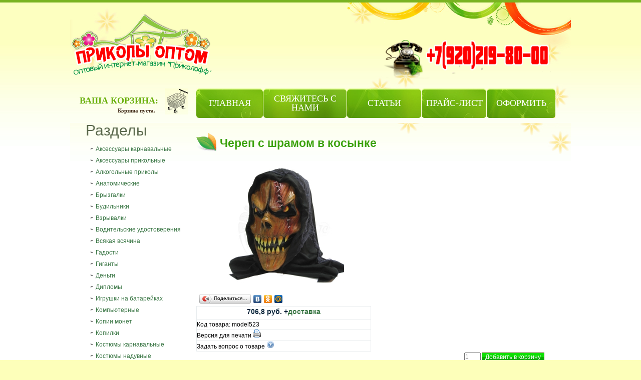

--- FILE ---
content_type: text/html; charset=utf-8
request_url: http://splish.ru/product_info.php/info/p11010_CHerep-s-shramom-v-kosynke.html
body_size: 28510
content:
<!DOCTYPE html PUBLIC "-//W3C//DTD XHTML 1.0 Transitional//EN" "http://www.w3.org/TR/xhtml1/DTD/xhtml1-transitional.dtd">
<html xmlns="http://www.w3.org/1999/xhtml" xml:lang="ru" lang="ru">
<head>
<meta http-equiv="Content-Type" content="text/html; charset=utf-8" />
<meta http-equiv="Content-Style-Type" content="text/css" />
<link rel="icon" href="http://splish.ru/favicon.ico" type="image/x-icon" />
<link rel="shortcut icon" href="http://splish.ru/favicon.ico" type="image/x-icon" />
<meta name="language" content="ru" />
<title>Череп с шрамом в косынке model523 - Маски - Приколы оптом</title>
<script type="text/javascript" src="jscript/jquery/jquery.js"></script>
<meta name="description" content="Череп с шрамом в косынке" />
<meta name="keywords" content="" />
<base href="http://splish.ru/" />
<link rel="stylesheet" href="http://splish.ru/themes/splish/style.css" type="text/css" />
<link rel="alternate" href="rss2.php?feed=news" type="application/rss+xml" title="Новости" />
<link rel="alternate" href="rss2.php?feed=articles" type="application/rss+xml" title="Статьи" />
<link rel="alternate" href="rss2.php?feed=categories" type="application/rss+xml" title="Категории" />
<link rel="alternate" href="rss2.php?feed=new_products&amp;limit=10" type="application/rss+xml" title="Новинки" />
<link rel="alternate" href="rss2.php?feed=featured&amp;limit=10" type="application/rss+xml" title="Рекомендуемые товары" />
<link rel="alternate" href="rss2.php?feed=best_sellers&amp;limit=10" type="application/rss+xml" title="Лучшие товары" />
<link rel="stylesheet" href="jscript/jquery/plugins/fancybox/jquery.fancybox-1.2.5.css" type="text/css" />
<script type="text/javascript" src="jscript/jquery/plugins/fancybox/jquery.fancybox-1.2.5.pack.js"></script>
<script type="text/javascript"><!--
$(document).ready(function() {
		$("a.zoom").fancybox({
		"zoomOpacity"			: true,
		"overlayShow"			: false,
		"zoomSpeedIn"			: 500,
		"zoomSpeedOut"			: 500
	});
	});
//--></script>
<script type="text/javascript" src="jscript/jscript_JsHttpRequest.js"></script>
<script type="text/javascript" src="jscript/jscript_ajax.js"></script>
<meta name='yandex-verification' content='442b73ccc0a9f621' />
<script src="http://splish.ru/themes/splish/javascript/jquery.nivo.slider.js" type="text/javascript"></script>
<script type="text/javascript">
$(window).load(function() {
    $('#slider').nivoSlider({
        effect:'sliceDown', //Specify sets like: 'fold,fade,sliceDown'
        slices:10, //Anzahl der Slices beim Slice Effekt
        animSpeed:650, //Slide transition speed
        pauseTime:6000, //Angabe in Milisekunden
        startSlide:0, //Set starting Slide (0 index)
        directionNav:false, //Next & Prev
        directionNavHide:true, //Only show on hover
        controlNav:true, //1,2,3...
        controlNavThumbs:false, //Use thumbnails for Control Nav
        controlNavThumbsFromRel:false, //Use image rel for thumbs
        controlNavThumbsSearch: '.jpg', //Replace this with...
        controlNavThumbsReplace: '_thumb.jpg', //...this in thumb Image src
        keyboardNav:false, //Use left & right arrows
        pauseOnHover:true, //Stop animation while hovering
        manualAdvance:false, //Force manual transitions
        captionOpacity:0.8, //Universal caption opacity
        beforeChange: function(){},
        afterChange: function(){},
        slideshowEnd: function(){}, //Triggers after all slides have been shown
        lastSlide: function(){}, //Triggers when last slide is shown
        afterLoad: function(){} //Triggers when slider has loaded
    });
});
</script>
<link rel="stylesheet" href="jscript/jquery/plugins/fancybox/jquery.fancybox-1.2.5.css" type="text/css" />
<script type="text/javascript" src="jscript/jquery/plugins/fancybox/jquery.fancybox-1.2.5.pack.js"></script>
<script type="text/javascript"><!--
$(document).ready(function() {
		$("a.zoom").fancybox({
		"zoomOpacity"			: true,
		"overlayShow"			: false,
		"zoomSpeedIn"			: 500,
		"zoomSpeedOut"			: 500
	});
	});
//--></script>
<!--[if lte IE 6]><script type="text/javascript" src="http://splish.ru/themes/splish/plugins/iepngfix/iepngfix_tilebg.js"></script>
<style type="text/css"> img { behavior: url("http://splish.ru/themes/splish/plugins/iepngfix/iepngfix.htc")}</style>
<![endif]-->
<meta name="generator" content="(c) by ShopOS , http://www.shopos.ru" />
</head>
<body>
<!-- Шапка -->
<body class=" cms-index-index cms-home-mg03c20029">
<div class="BG_PREW">
<div class="wrapper">
        <!-- [start] header -->
        <div class="header">

            <div class="fon_x">
<div style="width:100%; clear:both " align="center">
<div style="width:1000px;" align="center">
  <div style="">
    <table width="1000" height="246"  border="0" cellspacing="0" cellpadding="0" style="background-image:url(http://splish.ru/themes/splish/images/head.jpg); background-repeat:no-repeat">      	
		<tr height="92"><td align="left" valign="top" style=""><table width="100%" border="0" cellspacing="0" cellpadding="0">
          <tr>
            <td height="26" align="left" valign="top">&nbsp;</td>
          </tr>
          <tr>

            <td height="109" align="left" valign="top"><table width="1000" border="0" cellspacing="0" cellpadding="0">
              <tr>
                <td width="208" align="right" style="vertical-align: middle; text-align: right; padding-bottom:20px"><a href="/"><img src="http://splish.ru/themes/splish/images/logo.png"  style="" border="0"></a></td>
                
                <td width="171" >&nbsp;</td>
            

    <td width="241" valign="bottom" style="vertical-align: middle;">
              



               </td>
                <td width="380" style="vertical-align: middle; "><span style="vertical-align: middle;"><img src="http://splish.ru/themes/splish/images/tell.png" alt="tell" width="342" height="130" align="bottom"></span></td>
              </tr>
            </table></td>
          </tr>
          <tr>
            <td align="left" valign="top"><table width="100%" border="0" cellspacing="0" cellpadding="0">
              <tr>

                <td align="right" valign="top"><table border="0" cellspacing="0" cellpadding="0">
                  <tr>
                    <td><div class="az_cart">
	<div class="az_cart_content">
		<div class="fL" style="padding-left:0px;width:100%; text-align:right">
			<div style="line-height:15px">&nbsp;</div>

			<span class="ShoppingCart"><a href="/shopping_cart.php"><font color="#68AF09">Ваша корзина:</font></a></span>&nbsp;&nbsp;&nbsp;					
			<table cellpadding="0" cellspacing="0" border="0" align="right" >
				<tr>

					<td style="padding:0px 15px 0px 0px;"  valign="top" align="right">
						<a class="null" style="color:#483320;"><span class="null" style="color:#483320; "> 
<script type="text/javascript" src="jscript/jscript_ajax_cart.js"></script>
<div class="cart" id="divShoppingCart">
</font>
<!-- пустая корзина -->
<div>Корзина пуста.</div>
	<!-- #пустая корзина -->
</div>


</span>
					</td>
					
				</tr> 
			</table>
		</div>		
		
		<div class="cL"></div>

	</div>
</div>



<!-- [ends] .cart-sidebar // --></td>
                    <td width="51" align="right"><a href="/shopping_cart.php"><img src="http://splish.ru/themes/splish/images/az_cart.jpg"  style="" border="0"></a></td>
                  </tr>
                </table></td>
                <td width="16" align="left" valign="top">&nbsp;</td>
                <td width="748" align="left" valign="top">

				
<table cellpadding="0" cellspacing="0" border="0" style="background-image:url(http://splish.ru/themes/splish/images/az_bg_menu.jpg); background-repeat:no-repeat">
				<tr>
			<td height="59" align="center" style="padding:0px 0px 0px 0px;width:134px; vertical-align:middle;">
                    <a class="top_menu" href="http://splish.ru/index.php">Главная</a></td>
					<td style="padding:0px 0px 0px 0px;width:167px; vertical-align:middle;" align="center">
                    <a href="/shop_content.php?coID=7" class="top_menu">Свяжитесь с нами</a></td>
					<td style="padding:0px 0px 0px 0px;width:149px; vertical-align:middle;" align="center"> 
                    <a href="/news.php" class="top_menu">Статьи</a></td>
					<td style="padding:0px 0px 0px 0px;width:130px; vertical-align:middle;" align="center">
                    <a class="top_menu"  href="http://splish.ru/shop_content.php/coID/12" >Прайс-лист</a></td>
					<td style="padding:0px 0px 0px 0px;width:137px; vertical-align:middle;" align="center">
                    <a href="http://splish.ru/checkout_shipping.php"class="top_menu">Оформить</a></td>				
				</tr> 
			</table>
				
				</td>
              </tr>
            </table></td>
          </tr>
        </table></td>
		</tr>

    </table>
  </div>   
  </div>
</div>        </div>
        <!-- [end] header -->
		<center>
		
		
        <!-- [start] middle -->
        <div class="middle-container">
		<div class="footerbtm">

            <div class="middle col-3-layout">
			
			
			<!-- [start] left -->
            <div class="col-left side-col">
				<div class="lmdl">
				  <div class="lbtm">
					<div class="ltop">
						<div class="lcontent">
 							

<div class="cat_menu">Разделы</div>
<div class="box_content">
<ul id="CatNavi">
<li class="CatLevel1"><a href="http://splish.ru/index.php/cat/c264_Aksessuary-karnavalnye.html">Аксессуары карнавальные</a></li>
<li class="CatLevel1"><a href="http://splish.ru/index.php/cat/c289_Aksessuary-prikolnye.html">Аксессуары прикольные</a></li>
<li class="CatLevel1"><a href="http://splish.ru/index.php/cat/c292_Alkogolnye-prikoly.html">Алкогольные приколы</a></li>
<li class="CatLevel1"><a href="http://splish.ru/index.php/cat/c303_Anatomicheskie.html">Анатомические</a></li>
<li class="CatLevel1"><a href="http://splish.ru/index.php/cat/c294_Bryzgalki.html">Брызгалки</a></li>
<li class="CatLevel1"><a href="http://splish.ru/index.php/cat/c293_Budilniki.html">Будильники</a></li>
<li class="CatLevel1"><a href="http://splish.ru/index.php/cat/c301_Vzryvalki.html">Взрывалки</a></li>
<li class="CatLevel1"><a href="http://splish.ru/index.php/cat/c277_Voditelskie-udostovereniya.html">Водительские удостоверения</a></li>
<li class="CatLevel1"><a href="http://splish.ru/index.php/cat/c313_Vsyakaya-vsyachina.html">Всякая всячина</a></li>
<li class="CatLevel1"><a href="http://splish.ru/index.php/cat/c305_Gadosti.html">Гадости</a></li>
<li class="CatLevel1"><a href="http://splish.ru/index.php/cat/c300_Giganty.html">Гиганты</a></li>
<li class="CatLevel1"><a href="http://splish.ru/index.php/cat/c297_Dengi.html">Деньги</a></li>
<li class="CatLevel1"><a href="http://splish.ru/index.php/cat/c275_Diplomy.html">Дипломы</a></li>
<li class="CatLevel1"><a href="http://splish.ru/index.php/cat/c290_Igrushki-na-batareikah.html">Игрушки на батарейках</a></li>
<li class="CatLevel1"><a href="http://splish.ru/index.php/cat/c302_Kompyuternye.html">Компьютерные</a></li>
<li class="CatLevel1"><a href="http://splish.ru/index.php/cat/c271_Kopii-monet.html">Копии монет</a></li>
<li class="CatLevel1"><a href="http://splish.ru/index.php/cat/c296_Kopilki.html">Копилки</a></li>
<li class="CatLevel1"><a href="http://splish.ru/index.php/cat/c265_Kostyumy-karnavalnye.html">Костюмы карнавальные</a></li>
<li class="CatLevel1"><a href="http://splish.ru/index.php/cat/c267_Kostyumy-naduvnye.html">Костюмы надувные</a></li>
<li class="CatLevel1"><a href="http://splish.ru/index.php/cat/c278_Kreditnaya-kartochka.html">Кредитная карточка</a></li>
<li class="CatLevel1"><a href="http://splish.ru/index.php/cat/c274_Ksivy.html">Ксивы</a></li>
<li class="CatLevel1"><a href="http://splish.ru/index.php/cat/c282_Kubiki-razvlecheniya.html">Кубики развлечения</a></li>
<li class="CatLevel1"><a href="http://splish.ru/index.php/cat/c283_Magnity-na-holodilnik.html">Магниты на холодильник</a></li>
<li class="CatLevel1 Current"><a href="http://splish.ru/index.php/cat/c268_Maski.html">Маски</a></li>
<li class="CatLevel1"><a href="http://splish.ru/index.php/cat/c266_Maski-karnavalnye.html">Маски карнавальные</a></li>
<li class="CatLevel1"><a href="http://splish.ru/index.php/cat/c291_Medal-metallicheskaya.html">Медаль металлическая</a></li>
<li class="CatLevel1"><a href="http://splish.ru/index.php/cat/c270_Monety-fokusy.html">Монеты фокусы</a></li>
<li class="CatLevel1"><a href="http://splish.ru/index.php/cat/c279_Neobychnye-chasy.html">Необычные часы</a></li>
<li class="CatLevel1"><a href="http://splish.ru/index.php/cat/c299_Ochki.html">Очки</a></li>
<li class="CatLevel1"><a href="http://splish.ru/index.php/cat/c304_Pakosti.html">Пакости</a></li>
<li class="CatLevel1"><a href="http://splish.ru/index.php/cat/c287_Pariki.html">Парики</a></li>
<li class="CatLevel1"><a href="http://splish.ru/index.php/cat/c314_Prikol-v-ramke.html">Прикол в рамке</a></li>
<li class="CatLevel1"><a href="http://splish.ru/index.php/cat/c276_Prikolnye-konverty.html">Прикольные конверты</a></li>
<li class="CatLevel1"><a href="http://splish.ru/index.php/cat/c272_Prikolnye-medali.html">Прикольные медали</a></li>
<li class="CatLevel1"><a href="http://splish.ru/index.php/cat/c269_Prikolnye-monety.html">Прикольные монеты</a></li>
<li class="CatLevel1"><a href="http://splish.ru/index.php/cat/c284_Prikolnye-podarki.html">Прикольные подарки</a></li>
<li class="CatLevel1"><a href="http://splish.ru/index.php/cat/c295_Pugayushie.html">Пугающие</a></li>
<li class="CatLevel1"><a href="http://splish.ru/index.php/cat/c280_Ramka-ofisnaya.html">Рамка офисная</a></li>
<li class="CatLevel1"><a href="http://splish.ru/index.php/cat/c306_Ruchki.html">Ручки</a></li>
<li class="CatLevel1"><a href="http://splish.ru/index.php/cat/c307_Svechi.html">Свечи</a></li>
<li class="CatLevel1"><a href="http://splish.ru/index.php/cat/c312_Seksualnye.html">Сексуальные</a></li>
<li class="CatLevel1"><a href="http://splish.ru/index.php/cat/c273_Statuyetka-Oskar.html">Статуэтка Оскар</a></li>
<li class="CatLevel1"><a href="http://splish.ru/index.php/cat/c281_Tablichka-ofisnaya.html">Табличка офисная</a></li>
<li class="CatLevel1"><a href="http://splish.ru/index.php/cat/c311_Udivlyayushie.html">Удивляющие</a></li>
<li class="CatLevel1"><a href="http://splish.ru/index.php/cat/c310_Fekalnye.html">Фекальные</a></li>
<li class="CatLevel1"><a href="http://splish.ru/index.php/cat/c308_Fokusy.html">Фокусы</a></li>
<li class="CatLevel1"><a href="http://splish.ru/index.php/cat/c309_Fokusy-professionalnye.html">Фокусы профессиональные</a></li>
<li class="CatLevel1"><a href="http://splish.ru/index.php/cat/c285_Futbolki-prikolnye.html">Футболки прикольные</a></li>
<li class="CatLevel1"><a href="http://splish.ru/index.php/cat/c298_CHasy.html">Часы</a></li>
<li class="CatLevel1"><a href="http://splish.ru/index.php/cat/c288_SHlyapy-prikolnye.html">Шляпы прикольные</a></li>
<li class="CatLevel1"><a href="http://splish.ru/index.php/cat/c286_Yekvalaizer-dlya-futbolki.html">Эквалайзер для футболки</a></li>
</ul>
</div>

<div>&nbsp;</div> 


<div class="box base-mini mini-product-tags">
    <div class="head">
        <div class="icon"></div>
        <h4>Вход</h4>
        <div class="right-corner"></div>

    </div>
    <div class="content">
<form id="loginbox" method="post" action="http://splish.ru/login.php/action/process"> 
 <table class="adw" align="center" border="0">
  <tr>
   <td>E-Mail:</td><td><input type="text" name="email_address" size="15" maxlength="30" /></td>
  </tr>
    <tr>
    <td></td><td></td>
  </tr>
  <tr>
    <td>Пароль:</td><td class="mid"><input type="password" name="password" size="15" maxlength="30" /></td>
  </tr>
   <tr>
   <td align="center" colspan="2"><br /><input class="imgsub" type="image" src="themes/splish/buttons/ru/button_login_small.gif" alt="Продолжить" title=" Продолжить " />
   <br /> <a href="http://splish.ru/create_account.php">Регистрация</a>&nbsp;|&nbsp;<a href="http://splish.ru/password_double_opt.php">Забыли пароль?</a></td>
  </tr>
  </table>
</form> 
    
    </div>

</div>
<div class="box_footer"></div>

<div class="box base-mini mini-product-tags">
    <div class="head">
        <div class="icon"></div>
        <h4>Реклама</h4>
        <div class="right-corner"></div>

    </div>
    <div class="content">


<script type="text/javascript">
<!--
var _acic={dataProvider:10};(function(){var e=document.createElement("script");e.type="text/javascript";e.async=true;e.src="https://www.acint.net/aci.js";var t=document.getElementsByTagName("script")[0];t.parentNode.insertBefore(e,t)})()
//-->
</script>  

    
    </div>

</div>
<div class="box_footer"></div>



<div class="box base-mini mini-product-tags">
    <div class="head">
        <div class="icon"></div>
        <h4>Узнайте больше</h4>
        <div class="right-corner"></div>

    </div>
    <div class="content">
 <a class="content" href="http://splish.ru/shop_content.php/coID/8/product/Karta-saita">Карта сайта</a><br />
<a class="content" href="http://splish.ru/shop_content.php/coID/12/product/Prais-list">Прайс-лист</a><br />
  
    
    </div>

</div>
<div class="box_footer"></div>








     



<form id="quick_find" action="http://splish.ru/advanced_search_result.php" method="get">
<div class="box base-mini mini-product-tags">
    <div class="head">
    	<div class="icon"></div>

        <h4 class="head-padding">Поиск</h4>
    	<div class="right-corner"></div>
    </div>
    <div class="content">
	<form id="quick_find" action="/advanced_search_result.php" method="get">
	    <div>
		
		<input id="quick_find_keyword" type="text" class="input-text" onkeyup="ajaxQuickFindUp(this);" name="keywords" value="" />
		<br>

		<div class="floatLeft" style=" margin-top:7px;">
        <img align="left" src="http://splish.ru/themes/splish/images/az_m_search.gif" style="margin:10px 4px 0px 0px;" align="left">
        <a href="/advanced_search.php" class="adv">Расширенный поиск</a></div>
		<div class="floatRight"><input style="margin-left:92px;margin-right:3px; margin-top:-30px;" type="image" src="http://splish.ru/themes/splish/images/btn_mini_search.gif" alt="Search" /></div>
		<div class="clear"></div>
		<div id="search_autocomplete" class="search-autocomplete"></div>		

	    </div>
	</form>
    </div>

</div>
<div class="box_footer"></div>
</form>

<script language="javascript" type="text/javascript">
	function ajaxQuickFind(elt) {
//		if(ajaxQuickFindUpForm.keywords.value.length > 2)
			loadXMLDoc('ajaxQuickFind', hashFormFields(ajaxQuickFindUpForm), true);
	}
	var timeout = null;
	var ajaxQuickFindUpForm = null;
	function ajaxQuickFindUp(elt) {
		ajaxQuickFindUpForm = elt.form;
	  if (timeout) clearTimeout(timeout);
	  timeout = setTimeout('ajaxQuickFind()', 500);
	}
</script>












                 </div>
					</div>
				  </div>	
				</div>			
				
                
            </div>
            <!-- [end] left -->
			
            
            
			
            <!-- [start] center -->

                <div id="main" class="col-main">
               <!-- [start] global messages -->
                                    <!-- [end] global messages -->

                <!-- [start] content -->				
					<div class="az_body_mdl">
						<div class="az_body_btm">
							<div class="az_fon_y">
								<div class="az_body_top">
									<div class="az_body">

				﻿
<h3 class="ntitle"><img src="http://splish.ru/themes/splish/images/ntitlebg.png" alt="" width="43" height="39" />Череп с шрамом в косынке</h3>
<hr />



<form id="cart_quantity" action="http://splish.ru/product_info.php/info/p11010_CHerep-s-shramom-v-kosynke.html/action/add_product" method="post" onsubmit="doAddProduct(this); return false;">
<table width="100%" border="0" cellpadding="3" cellspacing="0">
	<tr>
		<td valign="top" width="50%">
		<table width="100%" border="0" cellpadding="0" cellspacing="0">
			<tr>
				<td valign="top" align="center"><a href="http://splish.ru/images/product_images/popup_images/maska-cherep-s-shramom-v-kosinke-1.jpg" title="Череп с шрамом в косынке" class="zoom" target="_blank" rel="gallery-plants"><img src="http://splish.ru/images/product_images/info_images/maska-cherep-s-shramom-v-kosinke-1.jpg"  alt="Череп с шрамом в косынке" /></a></td>
			</tr>
			<tr>
				<td align="left">
                <br />
                <div>
                <table class="sort" id="sort_id" width="100%" border="0" cellpadding="3" cellspacing="1">
                <tbody>
                <tr class="bgcolor1">
                <td align="center"><b><h2> 706,8 руб.<b> +<a href="http://splish.ru/popup_content.php/coID/1" target="_blank" onclick="window.open('http://splish.ru/popup_content.php/coID/1', 'popUp', 'toolbar=0,scrollbars=1,location=0,statusbar=0,menubar=0,resizable=1,width=395,height=320'); return false;">доставка</a></h2></td>
                </tr></tbody>
                                                <script type="text/javascript" src="//yandex.st/share/share.js" charset="utf-8"></script>
<div class="yashare-auto-init" data-yashareL10n="ru" data-yashareType="button" data-yashareQuickServices="yaru,vkontakte,facebook,odnoklassniki,moimir"></div> 
                                                                <tr class="bgcolor1">
                <td>Код товара: model523</td>
                </tr>
                                                <tr class="bgcolor1">
                <td>Версия для печати&nbsp;<img src="http://splish.ru/themes/splish/buttons/ru/print.gif"  style="cursor:hand" onclick="javascript:window.open('http://splish.ru/print_product_info.php/products_id/11010', 'popup', 'toolbar=0, scrollbars=yes, width=640, height=600')" alt="" /></td>
                </tr>
                <tr class="bgcolor1">
                <td>Задать вопрос о товаре&nbsp;<img src="http://splish.ru/themes/splish/buttons/ru/button_ask_a_question.gif" style="cursor:hand" onclick="javascript:window.open('http://splish.ru/ask_a_question.php/products_id/11010', 'popup', 'toolbar=0, width=640, height=600')" alt="" /></td>
                </tr>
                                                                                
                </table>
                </div>
                </td>
			</tr>
		</table>
		</td>
		<td valign="top" width="50%">
		<table width="100%" border="0" cellpadding="3" cellspacing="0">
			<tr>
				<td>
                                </td>
			</tr>
			<tr>
				<td>
                                </td>
			</tr>
		</table>
		</td>
	</tr>
	<tr>
		<td colspan="2" align="right">
        <!-- в корзину -->
            <table border="0" align="right">
                  <tr>
                    <td align="right"><input type="text" name="products_qty" value="1" size="3" /> <input type="hidden" name="products_id" value="11010" /></td>
                    <td align="left"><input class="fbutton" value="Добавить в корзину" alt="Добавить в корзину" title=" Добавить в корзину " type="submit" /></td>
                    </tr>
            </table>
       <!-- /в корзину -->
       </td>
	</tr>
</table>
</form>



<table border="0" width="100%" cellpadding="5" cellspacing="5">
	<tr>
		<td align="left" valign="top">
        		Череп с шрамом в косынке
                </td></tr><tr>
		<td align="center" valign="top">










        </td>
	</tr>
</table>









 





















<table width="100%" border="0">
  <tr>
      <td><br />
<h3 class="btitle">Отзывы:</h3><br />
<br />
<div class="info">
	<div>Ваш отзыв может быть первым.</div>
</div>
<br />



<br />

<div align="right"><a href="http://splish.ru/product_reviews_write.php/info/p11010_CHerep-s-shramom-v-kosynke.html"><img src="http://splish.ru/themes/splish/buttons/ru/button_write_review.gif" alt="Написать отзыв" title=" Написать отзыв " /></a></div><br /></td>
  </tr>
</table>



				</div>
							  </div>
							</div>						
						</div>
					</div>
                    <center></center>
                    <table cellpadding="0" cellspacing="0" border="0">

						<tr>
							<td style=""  valign="top" align="left"><div><img align="left" src="http://splish.ru/themes/splish/images/az_body_btm.png"></div></td>
						</tr> 
					</table>
                <!-- [end] content -->
                   
                </div>
            <!-- [end] center -->



        </div>
            </div></div>
        <!-- [end] middle -->
		
		
		
		
		
		</center>
        <!-- [start] footer -->
        <div class="footer-container">
		
            <div class="footer">

                
<div style="width:1000px;color:#000000; height:156px" align="right">

   <div style="line-height:35px">&nbsp;</div>
  <div align="right">
    <a href="http://splish.ru/index.php" class="footerNavigation">
     Главная      </a>
    &nbsp;&nbsp;&nbsp;&nbsp;&nbsp;<span  class="footerNavigation"> </span>&nbsp;&nbsp;&nbsp;&nbsp;&nbsp;
    <a href="http://splish.ru/shopping_cart.php" class="footerNavigation">

      Корзина    </a>
    &nbsp;&nbsp;&nbsp;&nbsp;&nbsp;<span  class="footerNavigation"> </span>&nbsp;&nbsp;&nbsp;&nbsp;&nbsp;
	
              
	
	
	
	
	&nbsp;&nbsp;&nbsp;&nbsp;&nbsp;<span  class="footerNavigation"> </span>&nbsp;&nbsp;&nbsp;&nbsp;&nbsp;
    
    
    
    
    <a href="http://splish.ru/checkout_shipping.php" class="footerNavigation">Оформить </a>&nbsp;&nbsp;&nbsp;&nbsp;&nbsp;<span  class="footerNavigation"> </span>&nbsp;&nbsp;&nbsp;&nbsp;&nbsp;

    <a href="/shop_content.php?coID=7" class="footerNavigation">
      Свяжитесь с нами </a>     </div>
		 	  <div align="right" style="margin:10px 0px 10px 0px" class="copy">&copy; 2010-2013  Магазин подарков "Приколофф" <a href="http://www.splish.ru" target="_blank">Splish.ru</a>
		 	    <p>Адрес: Воронеж, ул. Хользунова 38, офис 412  +7 (920) 219-80-00
		 	  </div>

		  <div align="right">

<!--LiveInternet counter--><script type="text/javascript"><!--
document.write("<a href='http://www.liveinternet.ru/click' "+
"target=_blank><img src='//counter.yadro.ru/hit?t44.1;r"+
escape(document.referrer)+((typeof(screen)=="undefined")?"":
";s"+screen.width+"*"+screen.height+"*"+(screen.colorDepth?
screen.colorDepth:screen.pixelDepth))+";u"+escape(document.URL)+
";"+Math.random()+
"' alt='' title='LiveInternet' "+
"border='0' width='31' height='31'><\/a>")
//--></script><!--/LiveInternet-->

</div>
  
</div>            </div>
			
        </div>

        <!-- [end] footer -->

</div>
</div>
<center><span style="font-size:7px;color:#999999;">&copy; ShopOS 2026<br />Скрипты </span><a href="http://www.shopos.ru/" alt="Скрипты интернет-магазина" style="font-size:7px;color:#999999;">интернет-магазина</a></center></body></html>

--- FILE ---
content_type: text/html; charset=utf-8
request_url: http://splish.ru/product_info.php/info/jscript/jquery/jquery.js
body_size: 24933
content:
<!DOCTYPE html PUBLIC "-//W3C//DTD XHTML 1.0 Transitional//EN" "http://www.w3.org/TR/xhtml1/DTD/xhtml1-transitional.dtd">
<html xmlns="http://www.w3.org/1999/xhtml" xml:lang="ru" lang="ru">
<head>
<meta http-equiv="Content-Type" content="text/html; charset=utf-8" />
<meta http-equiv="Content-Style-Type" content="text/css" />
<link rel="icon" href="http://splish.ru/favicon.ico" type="image/x-icon" />
<link rel="shortcut icon" href="http://splish.ru/favicon.ico" type="image/x-icon" />
<meta name="language" content="ru" />
<title>Приколы оптом</title>
<script type="text/javascript" src="jscript/jquery/jquery.js"></script>
<meta name="description" content="" />
<meta name="keywords" content="" />
<base href="http://splish.ru/" />
<link rel="stylesheet" href="http://splish.ru/themes/splish/style.css" type="text/css" />
<link rel="alternate" href="rss2.php?feed=news" type="application/rss+xml" title="Новости" />
<link rel="alternate" href="rss2.php?feed=articles" type="application/rss+xml" title="Статьи" />
<link rel="alternate" href="rss2.php?feed=categories" type="application/rss+xml" title="Категории" />
<link rel="alternate" href="rss2.php?feed=new_products&amp;limit=10" type="application/rss+xml" title="Новинки" />
<link rel="alternate" href="rss2.php?feed=featured&amp;limit=10" type="application/rss+xml" title="Рекомендуемые товары" />
<link rel="alternate" href="rss2.php?feed=best_sellers&amp;limit=10" type="application/rss+xml" title="Лучшие товары" />
<link rel="stylesheet" href="jscript/jquery/plugins/fancybox/jquery.fancybox-1.2.5.css" type="text/css" />
<script type="text/javascript" src="jscript/jquery/plugins/fancybox/jquery.fancybox-1.2.5.pack.js"></script>
<script type="text/javascript"><!--
$(document).ready(function() {
		$("a.zoom").fancybox({
		"zoomOpacity"			: true,
		"overlayShow"			: false,
		"zoomSpeedIn"			: 500,
		"zoomSpeedOut"			: 500
	});
	});
//--></script>
<script type="text/javascript" src="jscript/jscript_JsHttpRequest.js"></script>
<script type="text/javascript" src="jscript/jscript_ajax.js"></script>
<meta name='yandex-verification' content='442b73ccc0a9f621' />
<script src="http://splish.ru/themes/splish/javascript/jquery.nivo.slider.js" type="text/javascript"></script>
<script type="text/javascript">
$(window).load(function() {
    $('#slider').nivoSlider({
        effect:'sliceDown', //Specify sets like: 'fold,fade,sliceDown'
        slices:10, //Anzahl der Slices beim Slice Effekt
        animSpeed:650, //Slide transition speed
        pauseTime:6000, //Angabe in Milisekunden
        startSlide:0, //Set starting Slide (0 index)
        directionNav:false, //Next & Prev
        directionNavHide:true, //Only show on hover
        controlNav:true, //1,2,3...
        controlNavThumbs:false, //Use thumbnails for Control Nav
        controlNavThumbsFromRel:false, //Use image rel for thumbs
        controlNavThumbsSearch: '.jpg', //Replace this with...
        controlNavThumbsReplace: '_thumb.jpg', //...this in thumb Image src
        keyboardNav:false, //Use left & right arrows
        pauseOnHover:true, //Stop animation while hovering
        manualAdvance:false, //Force manual transitions
        captionOpacity:0.8, //Universal caption opacity
        beforeChange: function(){},
        afterChange: function(){},
        slideshowEnd: function(){}, //Triggers after all slides have been shown
        lastSlide: function(){}, //Triggers when last slide is shown
        afterLoad: function(){} //Triggers when slider has loaded
    });
});
</script>
<link rel="stylesheet" href="jscript/jquery/plugins/fancybox/jquery.fancybox-1.2.5.css" type="text/css" />
<script type="text/javascript" src="jscript/jquery/plugins/fancybox/jquery.fancybox-1.2.5.pack.js"></script>
<script type="text/javascript"><!--
$(document).ready(function() {
		$("a.zoom").fancybox({
		"zoomOpacity"			: true,
		"overlayShow"			: false,
		"zoomSpeedIn"			: 500,
		"zoomSpeedOut"			: 500
	});
	});
//--></script>
<!--[if lte IE 6]><script type="text/javascript" src="http://splish.ru/themes/splish/plugins/iepngfix/iepngfix_tilebg.js"></script>
<style type="text/css"> img { behavior: url("http://splish.ru/themes/splish/plugins/iepngfix/iepngfix.htc")}</style>
<![endif]-->
<meta name="generator" content="(c) by ShopOS , http://www.shopos.ru" />
</head>
<body>
<!-- Шапка -->
<body class=" cms-index-index cms-home-mg03c20029">
<div class="BG_PREW">
<div class="wrapper">
        <!-- [start] header -->
        <div class="header">

            <div class="fon_x">
<div style="width:100%; clear:both " align="center">
<div style="width:1000px;" align="center">
  <div style="">
    <table width="1000" height="246"  border="0" cellspacing="0" cellpadding="0" style="background-image:url(http://splish.ru/themes/splish/images/head.jpg); background-repeat:no-repeat">      	
		<tr height="92"><td align="left" valign="top" style=""><table width="100%" border="0" cellspacing="0" cellpadding="0">
          <tr>
            <td height="26" align="left" valign="top">&nbsp;</td>
          </tr>
          <tr>

            <td height="109" align="left" valign="top"><table width="1000" border="0" cellspacing="0" cellpadding="0">
              <tr>
                <td width="208" align="right" style="vertical-align: middle; text-align: right; padding-bottom:20px"><a href="/"><img src="http://splish.ru/themes/splish/images/logo.png"  style="" border="0"></a></td>
                
                <td width="171" >&nbsp;</td>
            

    <td width="241" valign="bottom" style="vertical-align: middle;">
              



               </td>
                <td width="380" style="vertical-align: middle; "><span style="vertical-align: middle;"><img src="http://splish.ru/themes/splish/images/tell.png" alt="tell" width="342" height="130" align="bottom"></span></td>
              </tr>
            </table></td>
          </tr>
          <tr>
            <td align="left" valign="top"><table width="100%" border="0" cellspacing="0" cellpadding="0">
              <tr>

                <td align="right" valign="top"><table border="0" cellspacing="0" cellpadding="0">
                  <tr>
                    <td><div class="az_cart">
	<div class="az_cart_content">
		<div class="fL" style="padding-left:0px;width:100%; text-align:right">
			<div style="line-height:15px">&nbsp;</div>

			<span class="ShoppingCart"><a href="/shopping_cart.php"><font color="#68AF09">Ваша корзина:</font></a></span>&nbsp;&nbsp;&nbsp;					
			<table cellpadding="0" cellspacing="0" border="0" align="right" >
				<tr>

					<td style="padding:0px 15px 0px 0px;"  valign="top" align="right">
						<a class="null" style="color:#483320;"><span class="null" style="color:#483320; "> 
<script type="text/javascript" src="jscript/jscript_ajax_cart.js"></script>
<div class="cart" id="divShoppingCart">
</font>
<!-- пустая корзина -->
<div>Корзина пуста.</div>
	<!-- #пустая корзина -->
</div>


</span>
					</td>
					
				</tr> 
			</table>
		</div>		
		
		<div class="cL"></div>

	</div>
</div>



<!-- [ends] .cart-sidebar // --></td>
                    <td width="51" align="right"><a href="/shopping_cart.php"><img src="http://splish.ru/themes/splish/images/az_cart.jpg"  style="" border="0"></a></td>
                  </tr>
                </table></td>
                <td width="16" align="left" valign="top">&nbsp;</td>
                <td width="748" align="left" valign="top">

				
<table cellpadding="0" cellspacing="0" border="0" style="background-image:url(http://splish.ru/themes/splish/images/az_bg_menu.jpg); background-repeat:no-repeat">
				<tr>
			<td height="59" align="center" style="padding:0px 0px 0px 0px;width:134px; vertical-align:middle;">
                    <a class="top_menu" href="http://splish.ru/index.php">Главная</a></td>
					<td style="padding:0px 0px 0px 0px;width:167px; vertical-align:middle;" align="center">
                    <a href="/shop_content.php?coID=7" class="top_menu">Свяжитесь с нами</a></td>
					<td style="padding:0px 0px 0px 0px;width:149px; vertical-align:middle;" align="center"> 
                    <a href="/news.php" class="top_menu">Статьи</a></td>
					<td style="padding:0px 0px 0px 0px;width:130px; vertical-align:middle;" align="center">
                    <a class="top_menu"  href="http://splish.ru/shop_content.php/coID/12" >Прайс-лист</a></td>
					<td style="padding:0px 0px 0px 0px;width:137px; vertical-align:middle;" align="center">
                    <a href="http://splish.ru/checkout_shipping.php"class="top_menu">Оформить</a></td>				
				</tr> 
			</table>
				
				</td>
              </tr>
            </table></td>
          </tr>
        </table></td>
		</tr>

    </table>
  </div>   
  </div>
</div>        </div>
        <!-- [end] header -->
		<center>
		
		
        <!-- [start] middle -->
        <div class="middle-container">
		<div class="footerbtm">

            <div class="middle col-3-layout">
			
			
			<!-- [start] left -->
            <div class="col-left side-col">
				<div class="lmdl">
				  <div class="lbtm">
					<div class="ltop">
						<div class="lcontent">
 							

<div class="cat_menu">Разделы</div>
<div class="box_content">
<ul id="CatNavi">
<li class="CatLevel1"><a href="http://splish.ru/index.php/cat/c264_Aksessuary-karnavalnye.html">Аксессуары карнавальные</a></li>
<li class="CatLevel1"><a href="http://splish.ru/index.php/cat/c289_Aksessuary-prikolnye.html">Аксессуары прикольные</a></li>
<li class="CatLevel1"><a href="http://splish.ru/index.php/cat/c292_Alkogolnye-prikoly.html">Алкогольные приколы</a></li>
<li class="CatLevel1"><a href="http://splish.ru/index.php/cat/c303_Anatomicheskie.html">Анатомические</a></li>
<li class="CatLevel1"><a href="http://splish.ru/index.php/cat/c294_Bryzgalki.html">Брызгалки</a></li>
<li class="CatLevel1"><a href="http://splish.ru/index.php/cat/c293_Budilniki.html">Будильники</a></li>
<li class="CatLevel1"><a href="http://splish.ru/index.php/cat/c301_Vzryvalki.html">Взрывалки</a></li>
<li class="CatLevel1"><a href="http://splish.ru/index.php/cat/c277_Voditelskie-udostovereniya.html">Водительские удостоверения</a></li>
<li class="CatLevel1"><a href="http://splish.ru/index.php/cat/c313_Vsyakaya-vsyachina.html">Всякая всячина</a></li>
<li class="CatLevel1"><a href="http://splish.ru/index.php/cat/c305_Gadosti.html">Гадости</a></li>
<li class="CatLevel1"><a href="http://splish.ru/index.php/cat/c300_Giganty.html">Гиганты</a></li>
<li class="CatLevel1"><a href="http://splish.ru/index.php/cat/c297_Dengi.html">Деньги</a></li>
<li class="CatLevel1"><a href="http://splish.ru/index.php/cat/c275_Diplomy.html">Дипломы</a></li>
<li class="CatLevel1"><a href="http://splish.ru/index.php/cat/c290_Igrushki-na-batareikah.html">Игрушки на батарейках</a></li>
<li class="CatLevel1"><a href="http://splish.ru/index.php/cat/c302_Kompyuternye.html">Компьютерные</a></li>
<li class="CatLevel1"><a href="http://splish.ru/index.php/cat/c271_Kopii-monet.html">Копии монет</a></li>
<li class="CatLevel1"><a href="http://splish.ru/index.php/cat/c296_Kopilki.html">Копилки</a></li>
<li class="CatLevel1"><a href="http://splish.ru/index.php/cat/c265_Kostyumy-karnavalnye.html">Костюмы карнавальные</a></li>
<li class="CatLevel1"><a href="http://splish.ru/index.php/cat/c267_Kostyumy-naduvnye.html">Костюмы надувные</a></li>
<li class="CatLevel1"><a href="http://splish.ru/index.php/cat/c278_Kreditnaya-kartochka.html">Кредитная карточка</a></li>
<li class="CatLevel1"><a href="http://splish.ru/index.php/cat/c274_Ksivy.html">Ксивы</a></li>
<li class="CatLevel1"><a href="http://splish.ru/index.php/cat/c282_Kubiki-razvlecheniya.html">Кубики развлечения</a></li>
<li class="CatLevel1"><a href="http://splish.ru/index.php/cat/c283_Magnity-na-holodilnik.html">Магниты на холодильник</a></li>
<li class="CatLevel1"><a href="http://splish.ru/index.php/cat/c268_Maski.html">Маски</a></li>
<li class="CatLevel1"><a href="http://splish.ru/index.php/cat/c266_Maski-karnavalnye.html">Маски карнавальные</a></li>
<li class="CatLevel1"><a href="http://splish.ru/index.php/cat/c291_Medal-metallicheskaya.html">Медаль металлическая</a></li>
<li class="CatLevel1"><a href="http://splish.ru/index.php/cat/c270_Monety-fokusy.html">Монеты фокусы</a></li>
<li class="CatLevel1"><a href="http://splish.ru/index.php/cat/c279_Neobychnye-chasy.html">Необычные часы</a></li>
<li class="CatLevel1"><a href="http://splish.ru/index.php/cat/c299_Ochki.html">Очки</a></li>
<li class="CatLevel1"><a href="http://splish.ru/index.php/cat/c304_Pakosti.html">Пакости</a></li>
<li class="CatLevel1"><a href="http://splish.ru/index.php/cat/c287_Pariki.html">Парики</a></li>
<li class="CatLevel1"><a href="http://splish.ru/index.php/cat/c314_Prikol-v-ramke.html">Прикол в рамке</a></li>
<li class="CatLevel1"><a href="http://splish.ru/index.php/cat/c276_Prikolnye-konverty.html">Прикольные конверты</a></li>
<li class="CatLevel1"><a href="http://splish.ru/index.php/cat/c272_Prikolnye-medali.html">Прикольные медали</a></li>
<li class="CatLevel1"><a href="http://splish.ru/index.php/cat/c269_Prikolnye-monety.html">Прикольные монеты</a></li>
<li class="CatLevel1"><a href="http://splish.ru/index.php/cat/c284_Prikolnye-podarki.html">Прикольные подарки</a></li>
<li class="CatLevel1"><a href="http://splish.ru/index.php/cat/c295_Pugayushie.html">Пугающие</a></li>
<li class="CatLevel1"><a href="http://splish.ru/index.php/cat/c280_Ramka-ofisnaya.html">Рамка офисная</a></li>
<li class="CatLevel1"><a href="http://splish.ru/index.php/cat/c306_Ruchki.html">Ручки</a></li>
<li class="CatLevel1"><a href="http://splish.ru/index.php/cat/c307_Svechi.html">Свечи</a></li>
<li class="CatLevel1"><a href="http://splish.ru/index.php/cat/c312_Seksualnye.html">Сексуальные</a></li>
<li class="CatLevel1"><a href="http://splish.ru/index.php/cat/c273_Statuyetka-Oskar.html">Статуэтка Оскар</a></li>
<li class="CatLevel1"><a href="http://splish.ru/index.php/cat/c281_Tablichka-ofisnaya.html">Табличка офисная</a></li>
<li class="CatLevel1"><a href="http://splish.ru/index.php/cat/c311_Udivlyayushie.html">Удивляющие</a></li>
<li class="CatLevel1"><a href="http://splish.ru/index.php/cat/c310_Fekalnye.html">Фекальные</a></li>
<li class="CatLevel1"><a href="http://splish.ru/index.php/cat/c308_Fokusy.html">Фокусы</a></li>
<li class="CatLevel1"><a href="http://splish.ru/index.php/cat/c309_Fokusy-professionalnye.html">Фокусы профессиональные</a></li>
<li class="CatLevel1"><a href="http://splish.ru/index.php/cat/c285_Futbolki-prikolnye.html">Футболки прикольные</a></li>
<li class="CatLevel1"><a href="http://splish.ru/index.php/cat/c298_CHasy.html">Часы</a></li>
<li class="CatLevel1"><a href="http://splish.ru/index.php/cat/c288_SHlyapy-prikolnye.html">Шляпы прикольные</a></li>
<li class="CatLevel1"><a href="http://splish.ru/index.php/cat/c286_Yekvalaizer-dlya-futbolki.html">Эквалайзер для футболки</a></li>
</ul>
</div>

<div>&nbsp;</div> 


<div class="box base-mini mini-product-tags">
    <div class="head">
        <div class="icon"></div>
        <h4>Вход</h4>
        <div class="right-corner"></div>

    </div>
    <div class="content">
<form id="loginbox" method="post" action="http://splish.ru/login.php/action/process"> 
 <table class="adw" align="center" border="0">
  <tr>
   <td>E-Mail:</td><td><input type="text" name="email_address" size="15" maxlength="30" /></td>
  </tr>
    <tr>
    <td></td><td></td>
  </tr>
  <tr>
    <td>Пароль:</td><td class="mid"><input type="password" name="password" size="15" maxlength="30" /></td>
  </tr>
   <tr>
   <td align="center" colspan="2"><br /><input class="imgsub" type="image" src="themes/splish/buttons/ru/button_login_small.gif" alt="Продолжить" title=" Продолжить " />
   <br /> <a href="http://splish.ru/create_account.php">Регистрация</a>&nbsp;|&nbsp;<a href="http://splish.ru/password_double_opt.php">Забыли пароль?</a></td>
  </tr>
  </table>
</form> 
    
    </div>

</div>
<div class="box_footer"></div>

<div class="box base-mini mini-product-tags">
    <div class="head">
        <div class="icon"></div>
        <h4>Реклама</h4>
        <div class="right-corner"></div>

    </div>
    <div class="content">


<script type="text/javascript">
<!--
var _acic={dataProvider:10};(function(){var e=document.createElement("script");e.type="text/javascript";e.async=true;e.src="https://www.acint.net/aci.js";var t=document.getElementsByTagName("script")[0];t.parentNode.insertBefore(e,t)})()
//-->
</script>  

    
    </div>

</div>
<div class="box_footer"></div>



<div class="box base-mini mini-product-tags">
    <div class="head">
        <div class="icon"></div>
        <h4>Узнайте больше</h4>
        <div class="right-corner"></div>

    </div>
    <div class="content">
 <a class="content" href="http://splish.ru/shop_content.php/coID/8/product/Karta-saita">Карта сайта</a><br />
<a class="content" href="http://splish.ru/shop_content.php/coID/12/product/Prais-list">Прайс-лист</a><br />
  
    
    </div>

</div>
<div class="box_footer"></div>








     



<form id="quick_find" action="http://splish.ru/advanced_search_result.php" method="get"><input type="hidden" name="sid" value="p9o11v1hlq8dps1uqkck2hpot3" />
<div class="box base-mini mini-product-tags">
    <div class="head">
    	<div class="icon"></div>

        <h4 class="head-padding">Поиск</h4>
    	<div class="right-corner"></div>
    </div>
    <div class="content">
	<form id="quick_find" action="/advanced_search_result.php" method="get">
	    <div>
		
		<input id="quick_find_keyword" type="text" class="input-text" onkeyup="ajaxQuickFindUp(this);" name="keywords" value="" />
		<br>

		<div class="floatLeft" style=" margin-top:7px;">
        <img align="left" src="http://splish.ru/themes/splish/images/az_m_search.gif" style="margin:10px 4px 0px 0px;" align="left">
        <a href="/advanced_search.php" class="adv">Расширенный поиск</a></div>
		<div class="floatRight"><input style="margin-left:92px;margin-right:3px; margin-top:-30px;" type="image" src="http://splish.ru/themes/splish/images/btn_mini_search.gif" alt="Search" /></div>
		<div class="clear"></div>
		<div id="search_autocomplete" class="search-autocomplete"></div>		

	    </div>
	</form>
    </div>

</div>
<div class="box_footer"></div>
</form>

<script language="javascript" type="text/javascript">
	function ajaxQuickFind(elt) {
//		if(ajaxQuickFindUpForm.keywords.value.length > 2)
			loadXMLDoc('ajaxQuickFind', hashFormFields(ajaxQuickFindUpForm), true);
	}
	var timeout = null;
	var ajaxQuickFindUpForm = null;
	function ajaxQuickFindUp(elt) {
		ajaxQuickFindUpForm = elt.form;
	  if (timeout) clearTimeout(timeout);
	  timeout = setTimeout('ajaxQuickFind()', 500);
	}
</script>












                 </div>
					</div>
				  </div>	
				</div>			
				
                
            </div>
            <!-- [end] left -->
			
            
            
			
            <!-- [start] center -->

                <div id="main" class="col-main">
               <!-- [start] global messages -->
                                    <!-- [end] global messages -->

                <!-- [start] content -->				
					<div class="az_body_mdl">
						<div class="az_body_btm">
							<div class="az_fon_y">
								<div class="az_body_top">
									<div class="az_body">

				
<div class="warning">
	<div>Товар не найден!</div>
</div>
<br />
<br />
<div class="info">
	<div>Не найдено товаров, соответствующих Вашему запросу.<br /><span class="bold">Воспользуйтесь поиском!</span></div>
</div>
<br />
<br />
<form id="new_find" action="http://splish.ru/advanced_search_result.php" method="get"><input type="hidden" name="sid" value="p9o11v1hlq8dps1uqkck2hpot3" />
<table class="info" width="100%"  border="0" cellpadding="5" cellspacing="0">
	<tr>
		
    <td width="70%" align="right" class="main"><strong>Ключевые слова:</strong> 
      <input type="text" name="keywords" size="30" maxlength="30" /></td>
		<td><input class="imgsub" type="image" src="themes/splish/buttons/ru/button_quick_find.gif" alt="Поиск" title=" Поиск " /></td>
	</tr>
</table>
</form>
<table width="100%" border="0">
	<tr>
		<td align="right"><a href="javascript:history.back(1)"><img src="http://splish.ru/themes/splish/buttons/ru/button_back.gif" alt="Назад" title=" Назад " /></a></td>
	</tr>
</table> 				</div>
							  </div>
							</div>						
						</div>
					</div>
                    <center></center>
                    <table cellpadding="0" cellspacing="0" border="0">

						<tr>
							<td style=""  valign="top" align="left"><div><img align="left" src="http://splish.ru/themes/splish/images/az_body_btm.png"></div></td>
						</tr> 
					</table>
                <!-- [end] content -->
                   
                </div>
            <!-- [end] center -->



        </div>
            </div></div>
        <!-- [end] middle -->
		
		
		
		
		
		</center>
        <!-- [start] footer -->
        <div class="footer-container">
		
            <div class="footer">

                
<div style="width:1000px;color:#000000; height:156px" align="right">

   <div style="line-height:35px">&nbsp;</div>
  <div align="right">
    <a href="http://splish.ru/index.php" class="footerNavigation">
     Главная      </a>
    &nbsp;&nbsp;&nbsp;&nbsp;&nbsp;<span  class="footerNavigation"> </span>&nbsp;&nbsp;&nbsp;&nbsp;&nbsp;
    <a href="http://splish.ru/shopping_cart.php" class="footerNavigation">

      Корзина    </a>
    &nbsp;&nbsp;&nbsp;&nbsp;&nbsp;<span  class="footerNavigation"> </span>&nbsp;&nbsp;&nbsp;&nbsp;&nbsp;
	
              
	
	
	
	
	&nbsp;&nbsp;&nbsp;&nbsp;&nbsp;<span  class="footerNavigation"> </span>&nbsp;&nbsp;&nbsp;&nbsp;&nbsp;
    
    
    
    
    <a href="http://splish.ru/checkout_shipping.php" class="footerNavigation">Оформить </a>&nbsp;&nbsp;&nbsp;&nbsp;&nbsp;<span  class="footerNavigation"> </span>&nbsp;&nbsp;&nbsp;&nbsp;&nbsp;

    <a href="/shop_content.php?coID=7" class="footerNavigation">
      Свяжитесь с нами </a>     </div>
		 	  <div align="right" style="margin:10px 0px 10px 0px" class="copy">&copy; 2010-2013  Магазин подарков "Приколофф" <a href="http://www.splish.ru" target="_blank">Splish.ru</a>
		 	    <p>Адрес: Воронеж, ул. Хользунова 38, офис 412  +7 (920) 219-80-00
		 	  </div>

		  <div align="right">

<!--LiveInternet counter--><script type="text/javascript"><!--
document.write("<a href='http://www.liveinternet.ru/click' "+
"target=_blank><img src='//counter.yadro.ru/hit?t44.1;r"+
escape(document.referrer)+((typeof(screen)=="undefined")?"":
";s"+screen.width+"*"+screen.height+"*"+(screen.colorDepth?
screen.colorDepth:screen.pixelDepth))+";u"+escape(document.URL)+
";"+Math.random()+
"' alt='' title='LiveInternet' "+
"border='0' width='31' height='31'><\/a>")
//--></script><!--/LiveInternet-->

</div>
  
</div>            </div>
			
        </div>

        <!-- [end] footer -->

</div>
</div>
<center><span style="font-size:7px;color:#999999;">&copy; ShopOS 2026<br />Скрипты </span><a href="http://www.shopos.ru/" alt="Скрипты интернет-магазина" style="font-size:7px;color:#999999;">интернет-магазина</a></center></body></html>

--- FILE ---
content_type: text/css
request_url: http://splish.ru/themes/splish/style.css
body_size: 2979
content:
/******************************************/
/***********[ Mage_CSS_A Reset ]***********/
/******************************************/

@import url(css/reset.css);
@import url(css/boxes.css);
@import url(css/menu.css);
@import url(css/clears.css);
@import url(css/custom.css);
@import url(css/theme.css);

.box_content{padding: 0px 0px 0px 0px;}
.CatNavi
{
   padding-left: 0px;
}

.CatLevel1,
.CatLevel2, 
.CatLevel3,
.CatLevel4,
.CatLevel5,
.CatLevel6
{
   list-style-type: none; 
   background: url(images/az_marker101.gif) no-repeat;
   padding: 2px 2px 2px 10px;
   vertical-align: top;
   }


#CatNavi ul{
	padding: 0;
	margin: 0;
}
#CatNavi{
	margin: 5px;
	padding: 5px;
}

.SubMenue{
   background: url(images/az_marker101.gif) no-repeat top left;
}
.CurrentParent, .Current{
   background: url(images/az_marker101.gif) no-repeat top left;
}
li.Current{
	font-weight: bold;
}
.Current ul li 
{
   font-weight: normal;
}

#categoriesBoxMenu a
{
   text-decoration: none;
}
/*=================================*/
/* Nivo Slider Demo
/* November 2010
/* By: Gilbert Pellegrom
/* http://dev7studios.com
/*=================================*/
 
/* Hier gibst du an, wie gro� dein Slider werden soll. Au�erdem wird eine Ladeanimation eingebunden*/
 
#slider{
	height: 250px; /* Make sure your images are the same size */
	width: auto; /* Make sure your images are the same size */
	background:url(img/loading.gif) no-repeat 50% 50%;
}
#slider img {
	position:absolute;
	top:0px;
	left:0px;
	display:none;
}
#slider a {
	border:0;
	display:block;
}
/* Die Nivo Slider styles */
.nivoSlider {
	position:relative;
}
.nivoSlider img {
	position:absolute;
	top:0px;
	left:0px;
}
/* If an image is wrapped in a link */
.nivoSlider a.nivo-imageLink {
	position:absolute;
	top:0px;
	left:0px;
	width:100%;
	height:100%;
	border:0;
	padding:0;
	margin:0;
	z-index:60;
	display:none;
}
/* The slices in the Slider */
.nivo-slice {
	display:block;
	position:absolute;
	z-index:50;
	height:100%;
}
/* Caption styles */
.nivo-caption {
	position:absolute;
	left:0px;
	bottom:0px;
	background:#000;
	color:#fff;
	opacity:0.8; /* Overridden by captionOpacity setting */
	width:100%;
	z-index:89;
}
.nivo-caption p {
	padding:5px;
	margin:0;
}
.nivo-caption a {
	display:inline !important;
}
.nivo-html-caption {
    display:none;
}
/* Control nav styles (e.g. 1,2,3...) */
.nivo-controlNav {
	position:absolute;
	left:280px;
	bottom:-18px;
}
.nivo-controlNav a {
	display:block;
	width:22px;
	height:22px;
	background:url(img/bullets.png) no-repeat;
	text-indent:-9999px;
	border:0;
	margin-right:3px;
	float:left;
}
.nivo-controlNav a.active {
	background-position:0 -22px;
}
.nivo-caption {
    text-shadow:none;
    font-family: Helvetica, Arial, sans-serif;
}
.nivo-caption a { 
    color:#efe9d1;
    text-decoration:underline;
}


--- FILE ---
content_type: text/css
request_url: http://splish.ru/themes/splish/css/reset.css
body_size: 1559
content:
/******************************************/
/***********[ Mage_CSS_A Reset ]***********/
/******************************************/

* { margin:0; padding:0; }

body { background:#DFDFDD; /*url(../images/body_bg.gif) 50% 0 repeat-y;*/ color:#929292; font:12px/1.55em arial, helvetica, sans-serif; text-align:center; }



a { color:#1e7ec8; text-decoration:underline; }
a:hover { color:#1e7ec8; text-decoration:underline; }
a img { border:0;}
:focus { outline:0; }




/* Heading */
h1, h2, h3, h4, h5, h6, .head { margin-bottom:.4em; line-height:1.3em; color:#0A263C; }
h1 { font-size:2em; line-height:1.17; }
h2 { font-size:1.5em; }
h3 { font-size:1.75em; }
h4 { font-size:1.05em; }
h5 { font-size:1.05em; }
h6 { font-size:.95em; }

/* Table */
th { padding:0; text-align:left; vertical-align:top; }
td {padding:0;vertical-align:top;}

/* Paragraph */
p { margin-bottom:.8em; }
address { margin-bottom:.4em; }
address { font-style:normal; line-height:1.4em;}
cite { font-style:normal; font-size:10px;}
q:before, q:after{content:'';}

/* Form */
form { display:inline;}
fieldset { border:none; }
legend {display:none;}
label { color:#666; /*font-size:.95em;*/  font-weight:bold; }
input, select, button { vertical-align:middle; }

/* Lists */
dt { display:block; font-weight:bold; }
ul,ol { list-style:none; }

/* Size */
small { font-size:.92em; }
big { font-size:1.1em; }

hr { height:0; margin:8px 0; overflow:hidden; visibility:hidden; }
.nowrap { white-space:nowrap; }
.bold { font-weight:bold; }

--- FILE ---
content_type: text/css
request_url: http://splish.ru/themes/splish/css/boxes.css
body_size: 72219
content:
/****************************************************/
/***********[ Mage_CSS_B Common Elements ]***********/
/****************************************************/

#messages_product_view{ padding-top:10px;}
#checkoutSteps{padding-top:35px;}
.messages { padding-top:10px;}


.none{text-decoration:none}
/********************** Columns */
.myie{width:493px;margin-left:0px;}

.footer-container {background-image:url(../images/az_x_footerX.jpg);height:156px; background-repeat:repeat-x}
.footer {
    width:1000px;height:156px;background-image:url(../images/az_footer.jpg); background-repeat:no-repeat;
    margin:0 auto;
 
	/*background:url(../images/az_footer.jpg); 
	background-repeat:no-repeat;*/
    /*background-color:#FFFFFF;
    /*position:relative;*/
    }

.fon_x{ background-image:url(../images/az_x.jpg); background-repeat:repeat-x}

#menu_top{margin-left:35px;}
#menu_top a{
	display:block;
	float:left;
	font-size:18px;
	font-family:Georgia, "Times New Roman", Times, serif;
	color:#263B00;
	text-decoration:none;
	background-image:url(../images/az_btn_off.jpg);
	width:181px;height:40px;
	background-repeat:no-repeat;	
	text-align:center;
	padding:20px 0px 0px 0px;
	margin:0px 2px 0px 0px;

}
#menu_top a:hover{
	background-image:url(../images/az_btn_on.jpg);
}
#menu_top a.active{
	background-image:url(../images/az_btn_on.jpg);
}

.cat_menu{ font:30px/30px Arial; color:#5b694d; text-decoration:none;text-transform: none;}

.footerNavigation{ font:11px/13px Tahoma; color:#617b3c; text-decoration:none;text-transform:uppercase;}
a.footerNavigation{ font:11px/13px Tahoma; color:#617b3c; text-decoration:none;text-transform:uppercase;font-weight:bold;}
a.footerNavigation:hover{ font:11px/13px Tahoma; color:#617b3c; text-decoration:underline;text-transform:uppercase;font-weight:bold;}

.lorem{ font:11px/12px Tahoma; color:#ffffff; text-decoration:none;text-transform: none;}
a.lorem{ font:11px/12px Tahoma; color:#ffffff; text-decoration:none;text-transform:none;font-weight: normal;}
a.lorem:hover{ font:11px/12px Tahoma; color:#ffffff; text-decoration:underline;text-transform:none;font-weight:normal;}

.az_details_mdl{background-image:url(../images/az_details_mdl.gif); width:332px; background-repeat:repeat-y;}
.az_details_btm{background-image:url(../images/az_details_btm.gif); background-repeat:no-repeat; background-position:left bottom}
.az_details_top{background-image:url(../images/az_details_top.gif); background-repeat:no-repeat;padding:0px 0px 10px 0px;}
.az_details_top .regular-price .price{color:#fff;}


.new_mdl{background-image:url(../images/az_new_mdl.gif); width:242px; background-repeat:repeat-y;margin-right:0px; }
.new_btm{/*background-image:url(../images/az_new_btm.gif);background-repeat:no-repeat; background-position:left bottom*/}
.new_top{/*background-image:url(../images/az_new_top.gif); background-repeat:no-repeat;*/}

.details{/*background-image:url(../images/az_details.gif);*/width:100px;height:50px; background-repeat:no-repeat; margin-top:2px;}  

.az_cart{/*background-image:url(../images/az_cart.jpg);width:226px;height:122px; background-repeat:no-repeat;margin:0px 0px 10px 0px;*/}
.az_cart_content{}

.az_body_mdl{/*background-image:url(../images/az_body_mdl.jpg);*/ width:100%; background-repeat:repeat-y; margin-top:-5px;} /*damage*/
.az_body_btm{/*background-image:url(../images/az_body_btm.jpg); background-repeat:no-repeat; background-position:left bottom*/}
.az_body_top{/*background-image:url(../images/az_body_top.jpg); background-repeat:no-repeat;*/padding:6px 5px 10px 17px;}

.az_side_mdl{/*background-image:url(../images/az_side_mdl.gif); width:204px; background-repeat:repeat-y;*/margin-left:0px;}
.az_side_btm{/*background-image:url(../images/az_side_btm.gif); background-repeat:no-repeat; background-position:left bottom*/}
.az_side_top{/*background-image:url(../images/az_side_top.gif); background-repeat:no-repeat;padding:1px 0px 10px 0px;*/}
.az_side_content{padding:0px 0px 0px 0px;}

.az_body{padding:0px 11px 0px 0px;}
.az_fon_y{}

.desc { font:11px/13px Tahoma; color:#6E6E6E; text-decoration:none;}
a.desc { font:11px/13px Tahoma; color:#6E6E6E; text-decoration:none;}
a.desc:hover { font:11px/13px Tahoma; color:#6E6E6E; text-decoration:underline;}

.copy{font-family:tahoma; font-size:11px;color:#757060;}
.currenc{font-family:tahoma; font-size:11px;color:#607a3c;}
.now{font-family:tahoma; font-size:11px;color:#696969;}
.null{font-family:tahoma; font-size:11px;color:#483320;font-weight:bold;}
a.null:hover{ text-decoration:none}
.more{color:#2C4052; font-family:tahoma; font-size:11px;font-weight:bold; text-decoration:underline; cursor:pointer}
.more:hover{text-decoration:none}

.form_style {
	border:1px; 
	border-style:solid;   
	border-color: #7C8FA4; 
	font-family: Tahoma, Arial; 
	font-size:11px;  
	border-top:2px; 
	border-top-style:solid; 
	border-top-color:#000; 
	border-left:2px; 
	border-left-style:solid; 
	border-left-color:#000; 
	background-color:#fff; 
	color:#000;
}
.form_search {
	border:1px; 
	border-style:solid;   
	border-color: #D7D7D7; 
	font-family: Tahoma, Arial; 
	font-size:11px;  
	border-top:1px; 
	border-top-style:solid; 
	border-top-color:#D7D7D7; 
	border-left:1px; 
	border-left-style:solid; 
	border-left-color:#D7D7D7; 
	background-color:#fff; 
	color:#A2A5AA;
	padding:2px;
}
.m_top{ 
display:block;
background-image:url(../images/az_m_top.gif); 
background-repeat:no-repeat; 
padding:0px 0px 0px 10px; 
background-position:0px 6px}

.ShoppingCart{
	font-size:18px;
	font-family:Tahoma, "Times New Roman", Times, serif;
	color:#617b3c;
	text-transform:uppercase;
	font-weight:bold
}
a.HASC_top  { font:11px/13px Tahoma; color:#000; text-decoration:underline;margin-right:28px;  }
a.HASC_top:hover { font:11px/13px Tahoma; color:#000; text-decoration:none;  }

a.adv  {  font-family:tahoma; font-size:10px;color:#533B25; text-decoration:underline }
a.adv:hover { text-decoration:none;  }

.h001 {background:url(../images/az_header01.jpg); background-repeat:no-repeat }
.h002 {background:url(../images/az_menu.jpg); background-repeat:no-repeat; height:41px }
.h007 {background:url(../images/az_zort.jpg); background-repeat:no-repeat; background-position:right center }

.m001 {background:url(../images/az_01.jpg); background-repeat:no-repeat; background-position:top center; }
.m002 {background:url(../images/az_02.jpg); background-repeat: repeat-y; background-position:center }
.m003 {background:url(../images/az_03.jpg); background-repeat:no-repeat; background-position:bottom center }

.w001 {background:url(../images/az_w_01.jpg); background-repeat:no-repeat; background-position:top center; }
.w002 {background:url(../images/az_w_02.jpg); background-repeat: repeat-y; background-position:center }
.w003 {background:url(../images/az_w_03.jpg); background-repeat:no-repeat; background-position:bottom center }



a.reorderX  { color:#3D501B; text-decoration:none}
a.reorderX:hover  { text-decoration:underline}


.top { font:10px/12px Tahoma; color:#868686; text-decoration:none;text-transform:uppercase;}
a.top { font:10px/12px Tahoma; color:#868686; text-decoration:none;text-transform:uppercase;}
a.top:hover { font:10px/12px Tahoma; color:#868686; text-decoration:underline;text-transform:uppercase;}

.top_menu { font:20px/20px "Minion Pro", "Times New Roman", Times, serif; color:#FFFFFF; text-decoration:none; text-transform:uppercase; font-weight:normal}
a.top_menu {
	font:18px/18px "Minion Pro", "Times New Roman", Times, serif;
	color:#FFFFFF;
	text-decoration:none;
	text-transform:uppercase;
	font-weight:normal
}
a.top_menu:hover {text-decoration:underline;}

.Date { font:11px/15px Tahoma; color:#2C4052; text-decoration:none;}
a.Date { font:11px/15px Tahoma; color:#2C4052; text-decoration:underline;}
a.Date:hover { font:11px/15px Tahoma; color:#2C4052; text-decoration:none;}




.top1 { font:11px/13px Tahoma; color:#B34700; text-decoration:none;}
a.top1 { font:11px/13px Tahoma; color:#B34700; text-decoration:underline;}
a.top1:hover { font:11px/13px Tahoma; color:#B34700; text-decoration:none;}

.search { font:11px/13px Tahoma; color:#414141; font-weight:bold;text-transform:uppercase;text-decoration:none;}

.DateX { font:11px/13px Tahoma; color:#929292; text-decoration:none;}
a.DateX  { font:11px/13px Tahoma; color:#929292; text-decoration:none;}
a.DateX:hover { font:11px/13px Tahoma; color:#929292; text-decoration:underline;}

.NameprodX { font:11px/12px Tahoma; color:#000000; text-decoration:none;font-weight:bold;text-transform:uppercase;}
a.NameprodX  { font:11px/12px Tahoma; color:#000000; text-decoration:none; font-weight:bold;text-transform:uppercase;}
a.NameprodX:hover { font:11px/12px Tahoma; color:#000000; text-decoration:underline;font-weight:bold;text-transform:uppercase;}

#banners{

}
#banners span{
float:left;
display:block;
width:136px;height:33px;
background-image:url(../images/az_btn_ban.jpg);
background-repeat:no-repeat;
text-align:center;
font-family:tahoma;
font-weight:bold;
color:#FFFFFF;
font-size:12px;
padding:16px 0px 0px 0px;
margin:0px 1px 2px 0px;
cursor:pointer;
text-decoration:underline;
}
#banners span:hover{ text-decoration:none}




/* All */
.col2-set, .col3-set, .col4-set, .col5-set { clear:both; }

/* Col2 */
.col2-set .col-1, .col2-set .col-2 { width:48.5%; }
.col2-set .col-1 { float:left; }
.col2-set .col-2 { float:right;}

/* Col2-alt */
.col2-alt-set .col-1 { width:32%; }
.col2-alt-set .col-2 { width:65%; }
.col2-alt-set .col-1 { float:left; }
.col2-alt-set .col-2 { float:right;}

/* Col3 */
.col3-set .col-1, .col3-set .col-2, .col3-set .col-3 { float:left; width:35.3%; }
.col3-set .col-1, .col3-set .col-2 { margin-right:3%; }

/* Col4 */
.col4-set .col-1, .col4-set .col-2, .col4-set .col-3, .col4-set .col-4 { float:left; width:22%; }
.col4-set .col-1, .col4-set .col-2, .col4-set .col-3 { margin-right:4%; }

/* Table Columns */
table .col-1, table .col-2, table .col-3, table .col-4 { float:none !important; margin:0 !important; }
.col3-set td.spacer { width:3%; }
.col4-set td.spacer { width:4%; }


.accent { color:#E76200; font-weight:bold; }

/********************** Form */

/* Form Elements */
input.input-text, select, textarea { border:1px solid #b6b6b6; font:12px arial, helvetica, sans-serif; }
option, optgroup { font:12px arial, helvetica, sans-serif; }
optgroup { font-weight:bold; }
textarea { overflow:auto; }
input.input-text, textarea { padding:2px; }
input.form-radio,
input.form-checkbox { margin-right:3px; }
.qty { width:2.5em; }
.group-select label, .form-list label, .payment-methods label { font-weight:bold;}
.input-text:focus, select:focus, textarea:focus {  }
.button-set { /* Container for form buttons*/
    clear:both;
    margin-top:4em;
    border-top:1px solid #e4e4e4;
    padding-top:8px;
    text-align:right;
    }
.form-button, .form-button-alt {
    overflow:visible;
    width:auto;
    border:0;
    padding:0px 15px 12px 15px;
    color:#FFFFFF;
    height:28px;
    line-height:28px;
    font:11px Tahoma, sans-serif !important;
    cursor:pointer;
    text-align:center;
    vertical-align:middle;
	/*min-width:78px;*/
    }
.form-button-alt {background:url(../images/az_button_mid1.gif) repeat-x top left;color:#FFFFFF; width:87px}
.form-button {background:url(../images/az_button_mid.gif) repeat-x top left; color: #788773; width:87px}

.form-button100 {background:url(../images/az_button_100.gif) repeat-x top left;color:#FFFFFF; width:100px}
.form-button100X {background:url(../images/az_button_100X.gif) repeat-x top left;color:#FFFFFF; width:100px;  color: #788773;}
.form-button130X {background:url(../images/az_button_130X.gif) repeat-x top left;color:#FFFFFF; width:130px;  color: #788773;}
.form-button120 {background:url(../images/az_button_120.gif) repeat-x top left;color:#FFFFFF; width:120px}
.form-button130 {background:url(../images/az_button_130.gif) repeat-x top left;color:#FFFFFF; width:130px}

.cls{ clear:both; height:1px; font-size:1px;}
    
.form-button span, .form-button-alt span {
    white-space:nowrap;
    }
	
@media all{
    .form-button, .form-button-alt { padding-top:5px;}
}
	
	
a.form-button-alt { padding: 2px 5px; text-decoration:none; }
.form-button-alt:hover { color:#FFFFFF; text-decoration:none; }
.btn-checkout {
    display:block;
    float:right;
    background:transparent url(../images/btn_proceed_to_checkout_rad.gif) no-repeat 100% 0;
    font-size:15px;
    font-weight:bold;
    padding-right:8px;
    }
.btn-checkout, .btn-checkout:hover {
    color:#fef5e5;
    text-decoration:none;
    }
.btn-checkout span {
    display:block;
    padding:0 17px 0 25px;
    background:transparent url(../images/btn_proceed_to_checkout_bg.gif) no-repeat;
    line-height:40px;
    }

/* Form lists */
.form-list li { margin-bottom:6px; }
.form-list li .input-box .input-text, .form-list li .input-box textarea { width:250px; }
.form-list li .input-box select { width:256px;}
.form-list li.addElement { border-top:1px solid #DDD; padding-top:10px;}

.group-select {
    margin:28px 0;
    border:1px solid #bbafa0;
    padding:22px 25px 12px 25px;    
    }
.group-select .legend {
    margin-top:-33px;
    float:left;
    color:#fff;
    border:none;
    background:#333;
    padding:0 8px;
    font-weight:bold;
    font-size:1.1em;
    }
.group-select li { padding:4px 8px; }
.group-select li .input-box { float:left; width:275px; }
.group-select li .input-text, .group-select li select, .group-select li textarea { width:530px; }
.group-select li .input-box .input-text, .group-select li .input-box textarea { width:250px; }
.group-select li .input-box select { width:256px;}


/* Form Messages */
.validation-advice, .required { color:#EB340A; }
.validation-advice {
    clear:both;
    min-height:15px;
    margin-top:3px;
    background:url(../images/validation_advice_bg.gif) no-repeat 2px 1px;
    padding-left:17px;
    font-size:.95em;
    font-weight:bold;
    line-height:1.25em;
    }
.validation-failed {
    border:1px dashed #EB340A !important;
    background:#faebe7 !important;
    }
label.required {
    font-weight:bold;
    }
p.required {
    font-size:.95em;
    text-align:right;
    }



/********************** Messages  */
.success { color:#3d6611; }
.error { color:#df280a; }
.notice {color:#e26703;}
.success, .error { font-weight:bold; }

.error-msg, .success-msg, .notice-msg, .note-msg {
    min-height:23px !important;
    margin-bottom:1em !important;
    border-style:solid !important;
    border-width:1px !important;
    background-repeat:no-repeat !important;
    background-position:10px 10px !important;
    padding:8px 8px 8px 32px !important;
    font-size:.95em !important;
    font-weight:bold !important;
    }
.error-msg li, .success-msg li, .notice-msg li {margin:.2em; }
.error-msg {
    border-color:#f16048;
    color:#df280a;
    background-color:#faebe7;
    background-image:url(../images/error_msg_icon.gif);
    }
.success-msg {
    border-color:#446423;
    color:#3d6611;
    background-color:#eff5ea;
    background-image:url(../images/success_msg_icon.gif);
    }
.notice-msg, .note-msg {
    border-color:#fcd344;
    color:#3d6611;
    background-color:#fafaec;
    background-image:url(../images/note_msg_icon.gif);
    }



/********************** Headings */

.head, .inner-head { line-height:1.25em; text-align:right; }
.head h1,.head h2, .head h3, .head h4, .head h5,
.inner-head h1,.inner-head h2, .inner-head h3, .inner-head h4, .inner-head h5{ margin:0; float:left; }


/* Page heading */
.page-head { margin:0 0 25px 0; /*border-bottom:1px solid #ccc; */padding-top:15px;}
.page-head-alt { margin:0px 15px 15px 0; padding-top:15px;}
.page-head, .page-head-alt { text-align:right; }
.page-head h3, .page-head-alt h3 {
    margin:0;
    font-size:1.7em !important;
    font-weight:normal !important;
    text-transform:none  !important;
    text-align:left;
    }
.button-level h3 { /* heading level with buttons */
    float:left;
    width:55%;
    }


/* Category list heading */
.category-head {
    margin-bottom:7px;
    }
.category-head h2 {
    width:100%;
    padding:15px 0;
    color:#0a263c;
    font-size:1.6em;
    line-height:1.3em;
    font-weight:normal;
    overflow:hidden;
	margin:5px 0px 0px 14px;
    }

.box-header {font-size:1.05em;text-align:left;background:#EEEEEE none repeat scroll 0%;font-weight:bold;padding:2px 8px;margin:10px 0px}

/********************* Tables */
td.label        { font-weight:bold; }

/* Data Table */
.data-table { border:1px solid #bebcb7; width:100%; }
.data-table tr { background:#fff; }
.data-table .odd  { background:#f8f7f5 }
.data-table .even { background:#eeeded !important; }
.data-table td.last, .data-table th.last { border-right:0; }
.data-table tr.last th,
.data-table tr.last td { border-bottom:0 !important; }
.data-table th { border-right:1px solid #c2d3e0; padding:2px 8px; color:#0a263c; white-space:nowrap; }
.data-table th.wrap { white-space:normal; }
.data-table th a,
.data-table th a:hover { color:#fff; }
.data-table td { padding:3px 8px; vertical-align:middle; }
.data-table thead tr th { border: solid 0px #333; background:#64a408; padding:4px 8px; color:white } /*damage*/
.data-table tfoot { }
.data-table tfoot tr.first { }
.data-table tfoot tr {  }
.data-table tfoot td { padding-top:1px; padding-bottom:1px; border-bottom:0; border-right:1px solid #d9dde3; }
.data-table tbody td { border-bottom:1px solid #d9dde3; border-right:1px solid #d9dde3; }
/* Bundle Products */
.data-table tbody.odd tr { background:#f8f7f5 !important; }
.data-table tbody.even tr { background:#f6f6f6 !important; }
.data-table tbody.odd tr td,
.data-table tbody.even tr td { border-bottom:0; }
.data-table tbody.odd tr.border td,
.data-table tbody.even tr.border td { border-bottom:1px solid #d9dde3; }

.data-table tbody td h5.title { margin:0; padding:0; font-size:1em; font-weight:bold; color:#2f2f2f; }
.data-table tbody td .option-label { font-weight:bold; font-style:italic; }
.data-table tbody td .option-value { padding-left:10px; }

.box-table td { padding:10px; }
.box-table tfoot td { padding-top:5px; padding-bottom:5px; }
.box-table select { width:100%; }

.nested-data-table th, .nested-data-table td { padding-top:2px; padding-bottom:2px;  }

.generic-table td { padding:0 8px}
.generic-table td.first { padding-left:0; white-space:nowrap;}
.shipping-tracking .button-set { margin-top:0; border:none; border-top:0; padding-top:0; }

/********************** Lists */
.disc { margin-bottom:10px; list-style:disc; }
.disc li { margin-left:20px; }


/* Bare List */ /* Unstyled list */
.bare-list { margin:5px 0; }
.bare-list li { margin:3px 0; }



/********************** Space Creators */
.no-display { display:none; }
.content-box { min-height:250px; } /* Set minimum height for visual presentation */
 /* Sets default padding */
.actions { line-height:1.3em; }
.separator { padding:0 5px;}
.pipe { padding:0 4px; font-size:.95em; }
.divider { margin:10px 0; height:1px; background:url(../images/dotted_divider.gif) repeat-x; font-size:1px; line-height:1em; overflow:hidden; }

/********************** Pager */
table.pager select,
table.view-by select { margin:0 3px; font-size:.95em; }
table.pager select { width:50px; }
table.view-by td.sort-by { text-align:right; padding-right:44px; }
table.view-by select { width:85px; }
table.pager, table.view-by {
    width:100%;
    background:url(../images/pager_bg.gif) repeat-x 0 100% #fff;
    font-size:.95em;
    }
table.pager td {
    width:32%;
    border-top:1px solid #eee;
    padding:4px 8px;
    vertical-align:middle;
    }
table.pager td.pages { padding:4px 0; white-space:nowrap; text-align:center; }
table.pager ol, table.pager li {
    display:inline;
    }
table.pager li { padding:0 2px; }
table.view-by td {
    width:33%;
    border-top:1px solid #e2e2e2;
    padding:4px 8px;
    vertical-align:middle;
    }



/************************************************************/
/********************[ Mage_CSS_C Layout]********************/
/************************************************************/


/********************** Base Layout */

/* Structure */
.BG_PREW { background-color:#FFFFFF; background-image:url(../images/az_fon.jpg); background-position:top; background-repeat:repeat-x;}
.wrapper { min-width:1000px; }
.header {
    text-align:left;
    }
.header-top {
    position:relative;
    z-index:999;
    width:1000px;
    margin:0 auto;
    }
.middle {
    min-height:200px;
    width:938px;
    margin:0 auto;
    text-align:left;
	
    
    z-index:1;
    }
	
.side-col { width:204px; }
.col-left { float:left; }
.col-main { float:left; }
.col-right { float:right; margin-right:0px;}
.col-1-layout .col-main { float:none; margin:0; }
.col-2-right-layout .col-main { float:left; width:690px;  }
.col-2-left-layout .col-main { float:right; width:694px;margin-right:4px; }
.col-3-layout .col-main { width:730px; margin-left: 0px; }

/* Style */
.header { }
.header-top-container {  }
.header-top { }
.header-nav-container {  }
.middle-container {width:1000px; background-image:url(../images/az_mdl.jpg);  background-repeat: no-repeat; background-position:top; background-color:#FFFFFF }
.middle-container1 {width:1000px;/*background-image:url(../images/az_mdl.jpg); background-repeat:repeat-y;*/ }
.footerbtm {width:1000px;background-image:url(../images/az_footer_grad.jpg); background-repeat: repeat-x;padding:0px 0px 0px 0px; background-position:bottom }
.footertop {width:1000px;background-image:url(../images/az_footer.jpg); background-repeat:no-repeat;padding:0px 0px 0px 0px; background-position:left bottom }



/********************** Header */

/* Logo */
h1#logo {
    float:left;
    width:210px;
    height:66px;
    padding:0px;
    margin:0px;
    }
.page-popup h1#logo { display:none; }

.language-switcher {}
/*.language-switcher label { color:#A7C6DD; padding-right: 5px; }
.language-switcher .flag option { background-repeat:no-repeat; background-position: left center; padding-left: 20px;margin-left: 2px; }*/
.currency-switcher2{}
/* Breadcrumbs */
.breadcrumbs {  margin-bottom:13px; font-size:.95em; line-height:1.25em; }
.breadcrumbs li { display:inline; }
.breadcrumbs a:hover{color:#000;}

/* Mini search */
.mini-search {
    position:absolute;
	
    top:0;
    right:0;
    width:150px;
    height:30px;
    padding:1px 0px 0 0px;
    background:url(../images/mini_search_bg.gif) no-repeat;
    }
.mini-search .input-text { width:150px; margin-right:4px; }

.search-autocomplete {
   /* border:1px solid #5c7989;
    background:#f9f5f0;
    position:absolute;
    left:40px;
    top:0px;
    width:150px !important;*/
    }
.search-autocomplete li { border-bottom:1px solid #f4eee7; padding:2px 8px 1px 8px; }
.search-autocomplete li.odd { background:#fffefb; }
.search-autocomplete li.selected { background:#f7e8dd; }



/********************** Sidebars */
.side-col .box { /*margin-bottom:.5em; background: url("../images/az_ibox_mid.gif") repeat-y top left; */}
.side-col .one-page-checkout-progress { background:none;}
.side-col .content { padding:5px 10px; }
.side-col .head { text-align:left; }
.side-col h2, .side-col h3, .side-col h4, .side-col h5 { float:none; }
.side-col h3 { font-size:1.05em; text-transform:uppercase; }
.side-col h4 {  text-transform:uppercase; }
.side-col .actions {
    padding:4px 0;
    font-size:.95em;
    text-align:right;
    }
.side-col .actions a, .side-col .actions a:hover { text-decoration:underline; }
.widget-btn { float:right; font-size:11px; margin:0 3px 1px 5px; }
.widget-btn, .widget-btn:hover { color:#646464; font-weight:bold; }



/* Base Mini */

.base-mini .head {}
.base-mini .head h4 {  }
.base-mini .head h4 td { vertical-align: middle; }
.base-mini .head h4 .count { text-transform:none; color:#2f2f2f; white-space:nowrap; font-weight:normal; font-size:.95em;}
.base-mini h5 { font-size:1em; }
.base-mini .content, .base-mini ol { background:none;}
.base-mini ol li { padding:2px 4px 2px 8px; /*position:relative;*/ }
.base-mini ol li.odd { background:#fff; }
.base-mini ol li.even { background:#eee;}
.base-mini .actions { padding:6px; }
.base-mini .product-images { /*position:absolute; z-index:1; left:8px;*/ float:left; width:52px; height:52px; }
.base-mini .product-images a img { border:1px solid #a9a9a9; vertical-align:top; }
.base-mini .product-checkbox { float: left; width:10px; }
.base-mini .product-names { margin-left:20px; }
.base-mini .product-details { margin:0 0 0 60px; height:50px; }
.base-mini .product-details[class] { height:auto; min-height:50px; }
.base-mini .regular-price { font-size:11px; }
.base-mini .regular-price .price { color:#2f2f2f; }
.base-mini .special-price { font-size:11px; }
.base-mini .minimal-price { font-size:11px; }
.base-mini .price-box { margin:1px 0; }

/* Sidebar Blocks */

.mini-product-tags li { display:inline; padding-right:4px; line-height:1.5em; font-size:12px; }
.mini-product-tags li:after { display:inline!important; }
.mini-product-tags .content { padding:10px; }
.mini-product-tags .content a, .mini-product-tags .content a:hover { color:#1b2d3b; }

.mini-newsletter h4 { padding-top:12px; }
.mini-newsletter .input-text { margin-bottom:3px; }


.mini-cart .subtotal { background:#fbebd9; margin-top:5px; padding:2px 0; text-align:center; }
.mini-cart h5 { margin:0; background:#F4F3F3; padding:6px 8px 2px 8px; }
.mini-cart .actions {  padding-top:3px; padding-bottom:1px; }
.mini-cart .actions .form-button { margin-top:3px; margin-bottom:5px; }
.mini-wishlist .head h4 {  }
.mini-wishlist .link-cart { display:block; }




.mini-poll td.label { font-weight:bold; padding-right:10px; }
.mini-poll td.item  { white-space:nowrap; }


.mini-poll,.mini-search,.mini-cart,.mini-product-tags,.mini-newsletter,.mini-compare-products{



}

/********************** Footer */

	
.footer .store-switcher { display:inline; padding:0 10px 0 0; vertical-align:middle; }
.footer .informational label { color:#fff; font-weight:bold; padding-right:3px; }
.footer .informational ul {
    display:inline;
    }
.footer .informational li {
    display:inline;
    background:url(../images/footer_info_separator.gif) no-repeat 100% 50%;
    padding-right:8px;
    padding-left:4px;
    }
.footer .informational li.last { background:none; padding-right:0; }
.footer .informational a, .footer .informational a:hover { color:#fff; }
.footer .informational a { text-decoration:none; }
.footer .legality {
    padding:13px 0;
    color:#ecf3f6;
    text-align:center;
    }
.footer .legality a, .footer .legality a:hover { color:#ecf3f6; }

/************************************************************/
/****************[ Mage_CSS_D Shop Elements]*****************/
/************************************************************/

.product-shop { float:right; }
.out-of-stock { height:18px; padding-top:3px;color:#D83820; font-weight:bold; }
.product-shop .short-description { width:100%; overflow:hidden; margin-bottom:10px; }

/********************** Rating */

/************************************************************/
/****************[ Mage_CSS_D Shop Elements]*****************/
/************************************************************/

.product-shop { float:right; }
.out-of-stock { height:18px; padding-top:3px;color:#D83820; font-weight:bold; }
.product-shop .short-description { width:100%; overflow:hidden; margin-bottom:10px; }

/********************** Rating */
.ratings {
    margin:7px 0;
    line-height:1em;
    }
.rating-box {
    float:left;
    position:relative;
    width:76px;
    height:15px;
    margin-right:0px;
    background:url(../images/product_rating_blank_star.png) repeat-x;
    }
.rating-box .rating {
    position:absolute;
    top:0;
    left:0;
    height:15px;
    background:url(../images/product_rating_full_star.png) repeat-x;
    }
.ratings-list {
    margin:4px 0;
    }
.ratings-list td {
    padding:3px 0;
    }
.ratings-list td.label {
    padding-right:8px;
    font-size:.95em;
    font-weight:bold;
    line-height:1em;
    }



/************************** Prices */
.price { white-space:nowrap !important; }

.price-box { padding:5px; }
.price-box .price { color:#DE0E0A;
font-family:Arial,Verdana;
font-size:18px;
font-weight:normal; }

/* Regular price */
.regular-price { color:#ff4c1f; }
.regular-price .price { color:#ff4c1f;
font-family:'Arial Narrow';
font-size:23px;
 }

/* Old price */
.old-price { margin:0; }
.old-price .price-label { white-space:nowrap; color:#999; }
.old-price .price { color:#DE0E0A;
font-family:Arial,Verdana;
font-size:16px;
font-weight:normal; }

/* Special price */
.special-price { margin:0; padding:3px 0; }
.special-price .price-label { font-size:13px; font-weight:bold; white-space:nowrap; color:#cd5033; }
.special-price .price { color:#DE0E0A;
font-family:Arial,Verdana;
font-size:22px;
font-weight:normal; }

/* Minimal price (as low as) */
.minimal-price { margin:0; line-height:180%;}
.minimal-price .price-label { font-weight:bold; white-space:nowrap; display:block }

a.minimal-price-link { display:block; }
a.minimal-price-link .label { display:none}
a.minimal-price-link .price { font-weight:normal; color:#333; }

/* Excluding tax */
.price-excluding-tax { display:block; color:#999; }
.price-excluding-tax .label { color:#999; }
.price-excluding-tax .price { font-size:13px; font-weight:normal; color:#c76200; }

/* Including tax */
.price-including-tax { display:block; color:#999; }
.price-including-tax .label { color:#999; }
.price-including-tax .price { font-size:13px; font-weight:bold; color:#c76200; }

/* Excl tax (for order tables) */
.price-excl-tax  { display:block; }
.price-excl-tax .label { display:block; white-space:nowrap; }
.price-excl-tax .price { display:block; }

/* Incl tax (for order tables) */
.price-incl-tax { display:block; }
.price-incl-tax .label { display:block; white-space:nowrap; }
.price-incl-tax .price { display:block; font-weight:bold; }

/* Price range */
.price-from { margin:0; }
.price-from .price-label { font-weight:bold; white-space:nowrap; display:block }

.price-to { margin:0; }
.price-to .price-label { font-weight:bold; white-space:nowrap;display:block }

/* Price notice next to the options */
.price-notice { padding-left:10px; color:#999; }
.price-notice .price { font-weight:bold; color:#2f2f2f; }

.price-as-configured { margin:0; }
.price-as-configured .price-label { font-weight:bold; white-space:nowrap; }

.price-box-bundle { padding:0 0 10px 0; }
.price-box-bundle .price-box { margin:0 !important; padding:0 !important; }
.price-box-bundle .price { color:#555;}

.product-pricing-grouped li { padding:2px 0; color:#e26703; }
.product-pricing-grouped li .price { font-weight:bold; }


/********************** Generic Box */
.generic-box {
    margin-bottom:15px;
    padding:12px 15px;
    border:1px solid #D0CBC1;
    background:url(../images/base_mini_head_bg.gif) repeat-x #fff;
    }
.generic-product-list li {
    margin:12px 0;
    }



/********************** Catalog Listing */
.catalog-listing {
    line-height:1.35em;
    padding:5px 0;
    }
.catalog-listing h5 {
    margin-bottom:.4em;
    font-size:1.05em;
    width:100%;
    overflow:hidden;
    }
.catalog-listing h5 a, .catalog-listing h5 a:hover {
    text-decoration:none;
    }
.catalog-listing .add-to {
    margin:.7em 0;
    color:#555555;
    line-height:1.3em;
    font-size:.95em;
    font-weight:bold;
    }
.catalog-listing .add-to a, .catalog-listing .add-to a:hover {
    text-decoration:underline;
    }
.catalog-listing .ratings {
    margin-bottom:.6em;
    }

.catalog-listing .ratings { line-height:1.5; }
.catalog-listing .ratings .rating-box { float:none; margin-bottom:3px; }
.catalog-listing .ratings .pipe { display:none; }
.catalog-listing .ratings a { display:block; }

/* Generic Product Grid */
.generic-product-grid { width:518px; }
.generic-product-grid td {
    padding:12px 10px;
    }
.generic-product-grid tr.last td { border-bottom:0; }
.generic-product-grid td.last { border-right:0; }
.generic-product-grid .product-image { text-align:center; }
.generic-product-grid td.empty-product{  }
.generic-product-grid .add-to { width:135px; overflow:hidden; }


/********************** Layered Navigation */
.layered-nav .head {
    margin:0;
    background:url(../images/layered_nav_head_bg.gif) no-repeat;
    height:24px;
    }
.layered-nav h3 { display:none; }
.layered-nav .border-creator { border-style:solid; border-color:#a0b3c3; border-width:0 1px 1px 1px; }
.layered-nav h4 {
    margin:0;
    border:1px solid #b9ccdd;
    border-left:0;
    border-right:0;
    padding:3px 10px;
    background:url(../images/layered_nav_narrowed_category_heading.gif) #d5e8ff;
    color:#1f5070;
    font-weight:bold;
    font-size:1em;
    }
.layered-nav .narrowed-category li { background:url(../images/narrow_category_bg.gif) repeat-x 0 100% #fff; padding:4px 6px 4px 10px;}
.layered-nav .narrowed-category li .label {
    background:url(../images/narrow_by_li_by.gif) no-repeat 0 .2em;
    padding-left:20px;
    font-weight:bold;
    text-transform:uppercase;
    }
.layered-nav .widget-btn {
    float:right;
    margin:.1em 0 0 5px;
    font-size:.95em;
    }
.layered-nav .actions {
    border-style:solid;
    border-color:#dee5e8;
    border-width:1px 0;
    padding:4px 10px;
    background:#cad6e4;
    }
.narrow-by dl {
    padding:0 0 1em 0;
    }
.narrow-by dt {
    margin:0;
    padding:7px 10px 0 28px;
    background:url(../images/narrow_by_set.gif) no-repeat 9px .9em;
    color:#2f2f2f;
    text-transform:uppercase;
    }
.narrow-by dd {
    background:url(../images/narrow_by_dd_bg.gif) repeat-x 0 100%;
    padding:0 12px .8em 12px;
    }
.narrow-by dd li { margin-bottom:.3em; line-height:1.3em;}
.narrow-by dd.last { background:none;}



/********************* Tool Tips */
.tool-tip { border:1px solid #7ba7c9; background:#eaf6ff; position:absolute; }
.tool-tip .inline-content { padding:8px; }
.tool-tip .block-content { padding:15px 20px; }
.tool-tip .btn-close { display:block; position:absolute; right:6px; text-align:right; top:6px;}


/************************************************************/
/******************[ Mage_CSS_E Shop Pages]******************/
/************************************************************/

/********************** Home */
.prod{}
.home-spot h3{ color:#3D3D3D; font-size:20px; font-family:"[Candara]";padding:17px 0px 16px 21px;}
.home-callout { margin-bottom:12px; }
.home-callout img { display:block }
.home-spot{  }

.best-selling h3 { margin:12px 0 6px 0; color:#e25203; font-size:1.2em; }
.best-selling table { border-top:1px solid #ccc; }
.best-selling tr.odd { background:url(../images/best_selling_tr_odd_bg.gif) repeat-x 0 100% #eee; }
.best-selling tr.even { background:url(../images/best_selling_tr_even_bg.gif) repeat-x 0 100% #fff; }
.best-selling td { width:50%; border-bottom:1px solid #ccc; padding:8px 10px 8px 8px; font-size:.95em; }
.best-selling .product-img { float:left; border:2px solid #dcdcdc;}
.best-selling .product-description { margin-left:107px; line-height:1.3em; }
.best-selling a.product-name, .home-spot .best-selling a.product-name:hover { color:#203548; }

.recently h3 { margin:12px 0 6px 0; color:#e25203; font-size:1.2em; }
.recently .product-image { border:2px solid #dcdcdc;}
.recently a.product-name, .recently a.product-name:hover { color:#1d7ecf; font-size:11px; }
.recently .add-to {margin-top:5px;font-size:11px; }
table.recently-list {width:100%;}
table.recently-list td {width:20%;}

/********************** Search */
.advanced-search {
    margin:28px 0;
    border:1px solid #bbafa0;
    padding:22px 25px 12px 25px;
    background:#fbfaf6;
    }
.advanced-search .legend {
    margin-top:-33px;
    float:left;
    border:1px solid #f19900;
    background:#F9F3E3;
    padding:0 8px;
    color:#E76200;
    font-weight:bold;
    font-size:1.1em;
}
.advanced-search li { margin-bottom:5px; }
.advanced-search li label { width:150px; float:left; }
.advanced-search .input-text { width:250px; }
.advanced-search select { width:256px; padding:2px; }
.advanced-search .field-row { display:inline; width:250px; }
.advanced-search .range .input-text { width:70px; }

.advanced-search-nothing-found {
    font-weight: bold;
    color: #df280a;
    margin-bottom: 10px;
    }

.advanced-search-found-amount {
    margin-bottom: 10px;
    }

.advanced-search-summary-box {
    padding: 10px 10px 5px 10px;
    border: 1px solid #E9D7C9;
    background-color: #FFF6F1;
    }

.advanced-search-summary-tip {
    clear: both;
    font-weight: bold;
    }

.advanced-search-summary-box ul {
    list-style: none;
    float: left;
    width: 50%;
    margin-bottom: 10px;
    }

/*.advanced-search-summary-box ul li {
    }*/

.advanced-search-summary-box ul li span {
    background:url(../images/search_criteria.gif) 0 0 no-repeat;
    padding-left: 15px;
    font-weight: bold;
    color: #E17C24;
    }

/* Inline translation fix */
.advanced-search-summary-box ul li span.translate-inline { background:0 !important; }



/********************** Catalog Listing */

/* List Type */
.listing-type-list .listing-item { border-top:1px solid #D9DDE3; padding:12px 10px; }
.listing-type-list .product-image { float:left; width:135px; }
.listing-type-list .product-shop { width:305px; }
.listing-type-list .product-shop .description { margin:.5em 0 1.2em 0; }
.listing-type-list .product-shop .description a{ text-decoration:underline }
.listing-type-list .product-shop .price-box { float:left;text-align:left; white-space:nowrap; margin:3px 13px 5px 0;}
.listing-type-list .product-shop .form-button {margin:0.5em 0 0;}
.listing-type-list .product-shop .product-reviews { margin:15px 0; font-size:.95em; }
.listing-type-list .product-shop .product-reviews a, .listing-type-list .product-shop .product-reviews a:hover { color:#6e6969; }
.listing-type-list .listing-item .rating-box { margin-bottom:6px; }



/* Grid Type */
.listing-type-grid td {  text-align:left; }
.listing-type-grid .product-image { text-align:center; }
.listing-type-grid .add-to-compare {
    display:block;
    margin:5px 0;
    background:url(../images/icon_add_to_compare.gif) no-repeat 0 50%;
    padding-left:22px;
    color:#6e6969;
    font-weight:bold;
    }
.listing-type-grid .rating-box { float:left; margin-left:0; margin-right:5px; }
.listing-type-grid .actions { margin:10px 0;text-align:center; }



/********************** Product Detail */
/* Product Images */
.product-img-box { float:left; width:267px; }
.product-img-box .main-product-img { position:relative; overflow:hidden; width:265px; height:265px; z-index:9; }
.product-img-box .main-product-img img { position:absolute; left:2px; top:2px; width:100%; cursor:move; z-index:99; }
.image-zoom { z-index:9; position:relative; height:18px; margin:0 auto 13px auto; background:url(../images/slider_bg.gif) no-repeat 50% 50%; padding:0 28px 0 28px; cursor:pointer; }
#image { width:auto; }
#track { position:relative; height:18px; }
#handle { position:absolute; left:0; top:-1px; width:9px; height:22px;background:url(../images/magnifier_handle.gif) no-repeat;  }
.btn-zoom-out { position:absolute; left:2px; top:1px;}
.btn-zoom-in { position:absolute; right:2px; top:1px;}
.product-img-box .more-views h4 { border-bottom:1px solid #ccc; margin-bottom:.8em; font-size:.95em; text-transform:uppercase; }
.product-img-box .more-views li { float:left; margin-right:6px;}
.product-img-box .more-views li.last { margin-right:0; }
.product-img-box .more-views li img { border:2px solid #ddd; }

.product-info-box { margin-top:10px; margin-top:0; }
.product-info-box .product-name { margin-bottom:.3em; color:#0a263c; font-size:1.2em; }
.product-info-box .price-box { margin:10px 0; }
.product-info-box .availability { margin:10px 0; padding:0; font-size:0.92em; }

.add-to-cart-box { float:right; }
.add-to-cart-box .qty-box { float:left; }
.add-to-cart-box .qty-box label { float:left; margin-top:3px; }
.add-to-cart-box .qty-box .qty { float:left; margin:2px 5px 0; }
.add-to-cart-box .form-button { float:left; }

.add-to-box { text-align:right; }
.add-to-box li { display:inline; }

.add-to-holder { margin:10px 0; }
.add-to-holder .add-to-cart-box { float:left; }
.add-to-holder .add-or { float:left; padding:0 7px; font-weight:bold; color:#666; }
.add-to-holder .add-to-box { float:left; line-height:1.25em; text-align:left; }
.add-to-holder .add-to-box li { display:block; }
.add-to-holder .add-to-box li .pipe { display:none; }

.product-info-box .ratings { margin-bottom:1em;}
.product-essential, .product-collateral { padding:5px; }
.product-essential { padding:5px; }
.product-essential .product-shop { width:230px; }
.product-essential .product-shop  a{ color:#000; text-decoration:underline; }
.product-essential .product-shop .ratings { margin-bottom:10px; }

.product-pricing { margin:10px 0; padding:10px; background-color:#f4f7f7; border:1px solid #dadddd; }
.product-pricing li { line-height:1.4; background:url(../images/bg_tierico1.gif) no-repeat 0 3px; padding:2px 0 2px 10px; color:#424242; }
.product-pricing .benefit { font-style:italic; font-weight:bold; color:#2f2f2f; }
.product-pricing .price { font-weight:bold; color:#2f2f2f; }

.product-options { margin:20px 0 0; padding:10px 15px 20px; background-color:#f6f6f6; border:1px solid #e4e4e4; }
.product-options dt { padding:10px 0 0; font-weight:normal; }
.product-options dt label { color:#2f2f2f; }
.product-options dt .qty-holder { float:right; margin-right:15px; }
.product-options dt .qty-holder label { vertical-align:middle; }
.product-options dt .qty-disabled { background:none; border:0; padding:3px; color:#2f2f2f; }
.product-options dd { padding:5px 10px 15px; margin:0 0 5px; border-bottom:1px solid #e4e4e4; }
.product-options dl.last dd.last { border-bottom:0; padding-bottom:5px; margin-bottom:0; }
.product-options dd input.input-text { width:98%; }
.product-options dd textarea { width:98%; height:8em; }
.product-options dd select { width:99%; }
.product-options dd .multiselect { width:99%; }
.product-options dd .multiselect option { white-space:normal; border-bottom:1px dotted #d9e5ee; padding:2px 4px; }
.product-options dd ul.options-list { margin-right:5px; }
.product-options dd ul.options-list li { line-height:1.5; padding:2px 0; }
.product-options dd ul.options-list input.form-radio { float:left; margin:3px 0 0 0; }
.product-options dd ul.options-list input.form-checkbox { float:left; margin:4px 0 0 0; }
.product-options dd ul.options-list .label { margin-left:18px; }
.product-options dd ul.options-list label { font-weight:normal; }
.product-options dd ul.validation-failed { padding:0 7px; }
.product-options p.required { margin-bottom:0; padding:15px 0 0; }

.product-options-bottom { background-color:#fffada; padding:15px 20px; border:1px solid #e4e4e4; border-top:0; }
.product-options-bottom .product-pricing { margin:0; padding:0 0 10px; border:0; background:0; }
.product-options-bottom .product-pricing li { background:0; padding:2px 0; color:#e26703; }
.product-options-bottom .product-pricing .price,
.product-options-bottom .product-pricing .benefit { color:#e26703; }
.product-options-bottom .price-box { float:left; margin:0; padding:0; }
.product-options-bottom .price-label { float:left; padding-right:5px; }
.product-options-bottom .price-tax { float:left; }
.product-shop .product-options-bottom .price-box { float:none; }
.product-shop .product-options-bottom .price-label { float:none; padding-right:0; }
.product-shop .product-options-bottom .price-tax { float:none; }
.product-shop .product-options-bottom .add-to-cart-box { clear:both; float:left; padding-top:12px; }

/* Product Options */
dl.item-options dt { font-weight:bold; font-style:italic; }
dl.item-options dd { padding-left:10px; }

.truncated { cursor:help; }
.truncated a.dots { cursor:help; text-decoration:none !important; }
.truncated a.details { cursor:help; text-decoration:none !important; display:inline-block; border-bottom:1px #1e7ec8 dotted; }
.truncated .truncated_full_value { position:relative; z-index:999; }
.truncated .truncated_full_value dl { position:absolute; top:-99999em; z-index:999; width:250px; padding:8px; border:1px solid #ccc; border-bottom-color:#bbb; border-right-color:#bbb; background-color:#f6f6f6; }
.truncated .truncated_full_value dl dt { margin-top:0; }
.truncated .show dl { top:-20px; left:50%; }
.col-left .truncated .show dl { left:35px; top:10px; }
.col-right .truncated .show dl  { left:-240px; top:10px; }

/* Product Collateral */
.product-collateral {  }
.product-collateral .head { margin-bottom:1em; border-bottom:1px solid #e5dcc3; padding-bottom:1px; font-size:1.15em; }
.product-collateral .collateral-box { margin-bottom:2em;  }
.product-collateral .collateral-box h4{ color:#000;}
.product-collateral .attribute-specs table { border-color:#d9DDE3; }
.product-collateral .attribute-specs .label { font-weight:bold; }
.product-collateral .attribute-specs .data { border-right:0; }
.product-collateral .attribute-specs td { padding-top:3px; padding-bottom:3px; line-height:1.25em; }

.product-collateral .up-sell .head { padding-bottom:8px; margin-bottom:0; }
.product-collateral .up-sell .generic-product-grid {  }
.product-collateral .up-sell .generic-product-grid td { width:25%;  padding-top:15px; }
.product-collateral .up-sell .generic-product-grid td img { border:1px solid #E5DCC3; }
.product-collateral .up-sell .generic-product-grid .product-image { text-align:center; }
.product-collateral .up-sell .generic-product-grid td.empty-product {  }
#customer-reviews { margin-bottom:15px; }
#customer-reviews li { margin-bottom:25px; }
#customer-reviews li p { clear:both; }
.product-collateral .add-tag-box .input-box { float:left; width:302px; margin-right:8px; }
.product-collateral .add-tag-box .input-box .input-text { width:300px;  }
.tags-list { margin-bottom:15px; }
.tags-list li {
    display:inline;
    background:url(../images/separator.gif) no-repeat 100% .4em;
    padding:0 8px 0 4px;
    }
.tags-list li.first { padding-left:0; }
.tags-list li.last { background:none; }
.add-tag-box { background:url(../images/icon_tag_add.gif) no-repeat 0 2px; padding-left:23px; }
.product-review-box { padding-bottom:10px; }
.product-review-box table { width:456px; margin:8px 0 0; }
.product-review-box td,
.product-review-box th { text-align:center; }
.product-review-box td.label { width:100px; text-align:left; }

/* Product Detail sidebar */
.mini-related-items .head h4 {  }
.mini-related-items .product-images { width:72px; }
.mini-related-items .product-images a { display:block; margin-left:20px; }
.mini-related-items .product-images input { float:left; /*margin-right:4px; margin-left:-6px;*/ }
.mini-related-items .product-images .checkbox-container { float:left; width:15px; }
.mini-related-items .product-details { margin-left:80px; padding-left:5px; }
.mini-related-items ol li { padding-left:0 ; padding-right:0; }



/********************** Checkout */
select.address-select { width:630px; }

.shipment-methods dd { margin-bottom:13px; }
.payment-methods dt { margin-bottom:5px; }
.payment-methods dd { padding:5px 20px; }


/* Shopping Cart */
.shopping-cart  { margin-bottom:0; }
.shopping-cart th, .shopping-cart td { padding-left:13px; padding-right:13px; }
.shopping-cart th .tax-flag {font-size:0.9em; font-weight:normal; display:block;}
.shopping-cart tr.error { background:#FDE6E0 !important; }
.shopping-cart .continue-shopping { float: left; }
.shopping-cart-item-message {margin-bottom:5px;font-size:95%;margin-top:6px;}

td.attributes-col { line-height:1.4em; }
td.attributes-col ul { margin:5px 0; font-size:.95em;}
td.attributes-col dt { margin-top:.5em; }
td.attributes-col dd ul { margin: 0 0 5px 0; list-style:disc; }
td.attributes-col dd ul li { margin-left:15px; }
td.attributes-col h4.title { padding:0; margin:0; font-size:1em; color:#2f2f2f; width:100%; overflow:hidden; }
td.attributes-col h4.title a { font-weight:bold; }

.shopping-cart-totals {
    margin-bottom:18px;
    border:1px solid #BEBCB7;
    background:#eee;
    text-align:right;
    }
.shopping-cart-totals table { width:100%; margin:7px 0; }
.shopping-cart-totals td { padding:0 15px; }
.shopping-cart-totals tr.last td {}
.shopping-cart-totals tfoot td {
    padding-top:10px;
    font-size:1.3em;
    border:none!important;
    }
.shopping-cart-totals .checkout-types { padding:3px 15px 15px 0px; }
.shopping-cart-totals .checkout-types li { clear:both;  margin:0px 0; }

/* Tax details */
.tax-total { cursor:pointer; }
.tax-total td { line-height:13px; padding-top:5px !important; padding-bottom:5px !important; }
.tax-total .tax-collapse { float:right; padding-left:20px; background:url(../images/bg_collapse.gif) 0 2px no-repeat; text-align:right; cursor:pointer; }
.show-details .tax-collapse { background-position:0 -55px; }
.show-details td { border-top:1px solid #d2d8db; }
.tax-details td { font-size:0.91em; color:#626465; background-color:#dae1e4; }
.tax-details-first td { border-top:1px solid #d2d8db; }


.shopping-cart-collaterals {
    float:left;
    width:725px;
    padding:25px 0;
    }
.shopping-cart-collaterals .box {
    margin-bottom:18px;
    padding:12px 15px;
    border:1px solid #D0CBC1;
    background:url(../images/base_mini_head_bg.gif) repeat-x #fff;
    }
.shopping-cart-collaterals .box .form-button  {  margin-left:5px; }
.shopping-cart-collaterals .discount-codes h4, .shopping-cart-collaterals .shipping-estimate h4 {
    min-height:16px;
    background-repeat:no-repeat;
    background-position:0 0;
    padding:1px 0 1px 21px;
    text-transform:uppercase;
    }
.shopping-cart-collaterals .discount-codes h4 { background-image:url(../images/icon_asterick.gif);  padding-left:23px; }
.shopping-cart-collaterals .shipping-estimate h4 { background-image:url(../images/icon_lorry.gif);  padding-left:23px; }
.shopping-cart-collaterals .shipping-estimate .input-text { width:214px; }
.shopping-cart-collaterals .shipping-estimate select { width:220px; }
.shopping-cart-collaterals .upsell {
    width:91%;
    border:1px solid #cec3b6;
    padding:17px 15px;
    
    }
.shopping-cart-collaterals .upsell .product-image { float:left; width:75px; border:1px solid #d0cdc9; }
.shopping-cart-collaterals .upsell .product-shop { width:210px; }
.shopping-cart-collaterals .upsell .product-shop h5 { font-size:1em; }
.grand_total {
    width:auto;
    margin-top:15px;
    border:1px solid #BEBCB7;
    background:#DEE5E8;
    font-size:1.3em !important;
    font-weight:bold;
    text-align:right;
    }
tr.grand_total td, p.grand_total { padding-top:5px; padding-bottom:5px; }


/* One-Page checkout */
.one-page-checkout .group-select { margin-right:0; }
.one-page-checkout .box {
    border:1px solid #bbb6a5;
    border-top:0;
    padding:15px 20px;    
    }
.one-page-checkout .head {
    margin-bottom:0 ;
    padding:4px 8px 6px 8px;
    background:url(../images/opc_off_head_bg.gif) repeat-x 0 100% #eee;
    border-width:0 1px 0 1px;
    border-color:#D9DDE3;
    border-style:solid;
    border-top:1px solid #fff;
    }
.one-page-checkout .head a { display:none; }  /* Hide Edit button in step header */
.one-page-checkout h3 { color:#999; font-size:1.05em; }
.one-page-checkout h4 { border-bottom:1px solid #E4E4E4; padding-bottom:2px; text-transform:uppercase; }
.one-page-checkout h4.title { border-bottom:0; text-transform:none; }
.one-page-checkout .step-count { background:#fff; font-size:.9em; padding:0 4px; line-height:1em; }
.one-page-checkout .content { padding: 10px 20px; }
.one-page-checkout label.label { font-size:1.05em; color:#2f2f2f; }
.one-page-checkout .allow .head { background:#64a408; border-color:#a3aeb3; border-width:1px 1px 0 1px; cursor:pointer; }
.one-page-checkout .active .head { margin:0; border:1px solid #BBAFA0; background:#eee; padding-bottom:5px; cursor:default; }
.one-page-checkout .alloq .head a { display:block; } /* Display Edit button in active selection */
.one-page-checkout .group-select { margin-top:0; border:0; background:none; padding:0; }
.one-page-checkout .allow h3 { color:#fff; }
.one-page-checkout .active h3 { color:#374C61; }
.one-page-checkout .allow .step-count { background:#fff; color:#000 }
.one-page-checkout .active .step-count { color:#fff; border:1px solid #222; background:#64a408; }
.one-page-checkout .active .box { display:block; margin:0; border-color:#BBAFA0;   }
.one-page-checkout dd .form-list ul { margin:5px 17px 15px 17px; }
.one-page-checkout .checkmo-mailing-address { padding-left: 20px; }
.one-page-checkout-progress .page-head { margin-bottom:1em; }
.one-page-checkout-progress li { border:1px solid #A3AEB3; background:#eee; margin-bottom:6px; }
.one-page-checkout-progress h4 { margin:0; color:#999; padding:2px 8px; background:#eee; text-transform:none;  }
.one-page-checkout-progress h4.complete { border-bottom:1px solid #A3AEB3; background:#64a408; color:#fff; }
.one-page-checkout-progress h4 a { color:white; text-transform:none; }
.one-page-checkout-progress .content { padding:8px 13px; }
#opc-login .button-set { border-top:0; }
#opc-review .box { border:0; padding:0; }
#opc-review .content { border:1px solid #d9dde3; border-top:0; }
#opc-review .data-table { border-top:0; }
.opc-please-wait { padding-right:7px;}
.one-page-checkout a.back { background:url(../images/icon_opc_back.gif) no-repeat; padding-left:16px; line-height:13px;}
.one-page-checkout .payment-methods dd { padding:0; }
.one-page-checkout .button-set { margin-top:0; padding-top:2em; }


.checkout-progress { margin:0 auto 1.5em auto;}
.checkout-progress td {
    float:left;
    margin-right:3px;
    border-top:10px solid #999;
    padding:4px 20px;
    color:#abb5ba;
    font-weight:bold;
    }
.checkout-progress td.active {
    border-top-color:#0A263C;
    color:#0A263C;
    }

/* Multiple Addresses checkout */
.multi-address-checkout-description {
    margin-top: -15px;
    margin-bottom: 15px;
    }
.multi-address-checkout-box .box {
    position:relative;
    margin-top:15px;
    margin-bottom:25px;
    border:1px solid #bbb6a5;
    background:url(../images/multi_address_box_bg.gif) repeat-x #FBFAF6;
    }
.multi-address-checkout-box .legend {
    float:left;
    margin-top:-10px;
    margin-bottom:0;
    margin-left:15px;
    border:1px solid #ddd;
    background:#ddd;
    color:#000;
    padding:2px 8px;
    }
.multi-address-checkout-box .content {
    padding:15px 20px 20px 20px;
    }
.multi-address-checkout-box .count-head {
    border-bottom:1px solid #ddd;
    background:#ddd;
    padding:5px 10px;
    }
.shipment-count {
    background:#E26703;
    padding:2px 5px;
    color:#fff;
    font-size:.95em;
    line-height:1em;
    }
.multi-address-checkout-box .count-head h4 {  margin:0; }
.multi-address-checkout-box .head h5 { color:#000; }
.multi-address-checkout-box .head a { font-weight:normal;}
.multi-address-checkout-box .checkmo-mailing-address { display: block; padding-left: 20px; }
.shipping-method-pointer { border:1px solid #ddd; padding:13px; background:#ddd; position:relative; }
.shipping-method-pointer .pointer { position:absolute; top:-20px; right:-40px; }
.place-order-box { float:right; height:71px; overflow:hidden; }
.place-order-box .left-radius { width:21px; background:url(../images/place_order_container_bg.gif) no-repeat; }
.place-order-box .main-radius{ background:url(../images/place_order_bg.gif) no-repeat 100% 0; padding-right:21px; vertical-align:middle; }
.place-order-box .grand-total { font-size:1.5em; }
.place-order-box .grand-total .price { color:#e26703; font-weight:bold; }
.place-order-box input { margin-left:15px; }

/* Checkout Agreements */
.checkout-agreements li { margin:30px 0; }
.checkout-agreements .agreement-content { overflow:auto; height:10em; padding:10px; background-color:#fbfaf6; border:1px solid #bbb6a5; }
.checkout-agreements .agree { margin:0; padding:10px 0 10px 11px; }

.one-page-checkout .checkout-agreements { border:1px solid #d9dde3; border-width:0 1px; padding:5px 20px; }
.one-page-checkout .checkout-agreements li { margin:20px 0 0; }
.one-page-checkout .checkout-agreements .agreement-content { background-color:#fff; border-color:#e4e4e4; padding:5px; }
.one-page-checkout .checkout-agreements .agree { padding-left:6px; }



/********************** Gift Messages */
.giftmessages .gift-header {
    font-size: 12px;
    font-weight: bold;
    color: #e87403;
}

.giftmessages .input-checkbox {
    padding-bottom: 15px;
}

.giftmessages textarea {
    height: 100px;
}

.giftmessages .input-checkbox input {
    margin-right: 5px;
}

.giftmessages .input-checkbox label {
    font-weight:normal;
    color: #8e8d8b;
}

.one-page-checkout .box-no-padding {
    border:1px solid #bbb6a5;
    border-top:0;
    padding:15px 0px;
}

.one-page-checkout .box-no-padding .inner-box {
   padding:0px 20px;
}


.giftmessages .gift-box {
    background-color:#f6f1eb;
    border-top: 1px solid #e9e4de;
    border-bottom: 1px solid #e9e4de;
    padding: 22px 16px 22px 22px;
}

.giftmessages .gift-box .scroll-box
{
    overflow: auto;
    height: 260px;
}

.giftmessages .product-image
{
    border: 1px solid #d2d1cd;
}

.no-border {
    border-top: none;
    border-left: none;
    border-right: none;
    border-bottom: none;
}

.no-padding { padding:0 !important; }
.no-margin { margin:0 !important; }

.giftmessages .giftmessage-product-info {
    padding-left: 10px;
}

.giftmessages .numeration
{
    font-weight: bold;
    color: #8a8987;
}

.giftmessages .gift-box label { color: #918d8e; }

.giftmessages .group-select li .input-box { float:left; width:260px; }
.giftmessages .group-select li .input-text, .group-select li select, .group-select li textarea { width:495px; }
.giftmessages .group-select li .input-box .input-text, .group-select li .input-box textarea { width:235px; }
.giftmessages .group-select li .input-box select { width:256px;}

/********************** Customer */

/* Customer Name */

.customer-name-prefix .name-prefix { width:60px !important; }
.customer-name-prefix .name-prefix input { width:45px !important; }
.customer-name-prefix .name-prefix select { width:51px !important; }
.customer-name-prefix .name-firstname { width:215px !important; }
.customer-name-prefix .name-firstname input { width:190px !important; }

.customer-name-middlename .name-firstname { width:215px !important; }
.customer-name-middlename .name-firstname input { width:200px !important; }
.customer-name-middlename .name-middlename { width:60px !important; }
.customer-name-middlename .name-middlename input { width:35px !important; }

.customer-name-suffix .name-lastname { width:205px !important; }
.customer-name-suffix .name-lastname input { width:190px !important; }
.customer-name-suffix .name-suffix { width:50px !important; }
.customer-name-suffix .name-suffix input { width:45px !important; }
.customer-name-suffix .name-suffix select { width:51px !important; }

.customer-name-prefix-middlename .name-prefix { width:60px !important; }
.customer-name-prefix-middlename .name-prefix input { width:45px !important; }
.customer-name-prefix-middlename .name-prefix select { width:51px !important; }
.customer-name-prefix-middlename .name-firstname { width:215px !important; }
.customer-name-prefix-middlename .name-firstname input { width:190px !important; }
.customer-name-prefix-middlename .name-middlename { width:50px !important; }
.customer-name-prefix-middlename .name-middlename input { width:35px !important; }
.customer-name-prefix-middlename .name-lastname { width:200px !important; }
.customer-name-prefix-middlename .name-lastname input { width:200px !important; }

.customer-name-prefix-suffix .name-prefix { width:60px !important; }
.customer-name-prefix-suffix .name-prefix input { width:45px !important; }
.customer-name-prefix-suffix .name-prefix select { width:51px !important; }
.customer-name-prefix-suffix .name-firstname { width:215px !important; }
.customer-name-prefix-suffix .name-firstname input { width:190px !important; }
.customer-name-prefix-suffix .name-lastname { width:205px !important; }
.customer-name-prefix-suffix .name-lastname input { width:190px !important; }
.customer-name-prefix-suffix .name-suffix { width:50px !important; }
.customer-name-prefix-suffix .name-suffix input { width:45px !important; }
.customer-name-prefix-suffix .name-suffix select { width:51px !important; }

.customer-name-middlename-suffix .name-firstname { width:215px !important; }
.customer-name-middlename-suffix .name-firstname input { width:200px !important; }
.customer-name-middlename-suffix .name-middlename { width:60px !important; }
.customer-name-middlename-suffix .name-middlename input { width:35px !important; }
.customer-name-middlename-suffix .name-lastname { width:205px !important; }
.customer-name-middlename-suffix .name-lastname input { width:190px !important; }
.customer-name-middlename-suffix .name-suffix { width:50px !important; }
.customer-name-middlename-suffix .name-suffix input { width:45px !important; }
.customer-name-middlename-suffix .name-suffix select { width:51px !important; }


.customer-name-prefix-middlename-suffix .name-prefix { width:60px !important; }
.customer-name-prefix-middlename-suffix .name-prefix input { width:45px !important; }
.customer-name-prefix-middlename-suffix .name-prefix select { width:51px !important; }
.customer-name-prefix-middlename-suffix .name-firstname { width:155px !important; }
.customer-name-prefix-middlename-suffix .name-firstname input { width:140px !important; }
.customer-name-prefix-middlename-suffix .name-middlename { width:60px !important; }
.customer-name-prefix-middlename-suffix .name-middlename input { width:35px !important; }
.customer-name-prefix-middlename-suffix .name-lastname { width:205px !important; }
.customer-name-prefix-middlename-suffix .name-lastname input { width:190px !important; }
.customer-name-prefix-middlename-suffix .name-suffix { width:50px !important; }
.customer-name-prefix-middlename-suffix .name-suffix input { width:45px !important; }
.customer-name-prefix-middlename-suffix .name-suffix select { width:51px !important; }

/* My Account navigation */
.account-nav { border:1px solid #bbb; }
.account-nav .head {
   margin:0;
   background:url(../images/account_nav_head_bg.gif) repeat-x 0 100% #fc9d36;
   padding:3px 10px;
    }
.account-nav .head h3 { color:#fff; font-size:1.1em; }
.account-nav ul { background:#fbfaf6; padding:4px 10px 10px 10px; }
.account-nav li a, .account-nav li.on { padding:3px 0;  }
.account-nav li a { display:block; border-bottom:1px solid #ddd; /*background:url(../images/account_nav_link_bg.gif) no-repeat 10px 8px;*/ }
.account-nav li a, .account-nav li a:hover { color:#5f5d5c; text-decoration:none; }
.account-nav li a:hover { color:#ea7900; }
.account-nav li.on { border-bottom:1px solid #ddd; /* background:url(../images/account_nav_on_bg.gif) no-repeat 10px 8px;*/  color:#ea7900; font-weight:bold; }
.account-nav li.on a { padding:0; }
.account-nav li.last, .account-nav li.last a { border-bottom:0; }


/* Login */
.login-box .col-1, .login-box .col-2 { border:1px solid #bbb6a5;  }
.login-box .content {  padding:14px 21px; }
.login-box h4 {
    min-height:16px;
    border-bottom:1px solid #ddd;
    margin-bottom:1.2em;
    padding-bottom:5px;
    padding-left:23px;
    background-position:0 1px;
    background-repeat:no-repeat;
    font-size:1.05em;
    color:#000;
    text-transform:uppercase;
    }
.login-box .new-users h4 { background-image:url(../images/icon_page_white.gif); }
.login-box .registered-users h4 { background-image:url(../images/icon_page_white_text.gif); }
.login-box .button-set { margin:0; border:none;  padding:8px 13px; }
.login-box .content { min-height:230px; }


/* Dashboard */.account-box {
    margin-bottom:20px;
    border:1px solid #ccc;
    border-right-color:#999;
    border-bottom-color:#999;    
    padding:15px;
    }
.account-box .head { margin-bottom:10px; border-bottom:1px solid #d9dde3; }
.account-box h4 {  font-size:1.1em; text-transform:uppercase; }
.account-box .inner-head { margin-bottom:8px; background:url(../images/dotted_divider.gif) repeat-x 0 100%; padding-bottom:2px; text-align:right; }
.account-box h5 { font-size:1.1em;   }
.account-box h5 a { font-weight:normal; }
.account-box h6 { text-transform:uppercase; }
.account-main .account-box li { padding:5px 0; }
.account-box ol .count {
    float:left;
    margin-top:3px;
    background-color:#0a263c;
    padding:1px 3px;
    font-size:9px;
    font-weight:bold;
    color:#fff;
    line-height:1em;
    }
.account-box ol .content { margin-left:20px; padding:0; }
.account-box ol.recent-reviews small {
    float:left;
    margin-right:3px;
    font-weight:bold;
    }
.account-box .product-images { width:65px; }
.account-box .product-images img { border:1px solid #ccc; }
.account-box .product-details { margin:0 0 10px 70px; }
.account-box .content { padding:0; }
.account-side .actions { border-top:1px solid #ccc; padding-top:4px; }
.account-side .actions .form-button { float:right; }
.edit-password { display:block; height:20px; background:url(../images/icon_lock.gif) no-repeat 0 2px; padding-left:20px; }
.dashboard-welcome { margin-right:8em; margin-bottom:1.5em; font-size:1.1em; }
.account-box .head h4 { padding-left:21px; min-height:17px; background-repeat:no-repeat; background-position:0 0;}
.ad-orders .head h4 { background-image:url(../images/icon_folder_table.gif); }
.ad-account-info .head h4 { background-image:url(../images/icon_ma_info.gif); }
.ad-tags .head h4 { background-image:url(../images/icon_ma_tags.gif); }
.ad-reviews .head h4 { background-image:url(../images/icon_ma_reviews.gif); }


/* Account Addressbook */
.primary-address-list h4, .address-list h4 {font-size:1.1em; color:#E26703; text-transform:uppercase; }
.primary-address-list li {
    margin-bottom:10px;
    border:1px solid #ccc;    
    padding:10px 13px 8px 13px;
    }
.primary-address-list li .head { margin:0; }
.address-list li { margin-bottom:1em; }
.address-list .actions { float:right; margin:0 0 10px 10px; }

/* Account Order History */
.sales-order-view .checkmo-mailing-address { display: block; padding-left: 20px; }

/* Compare Products */
.compare-products { margin:30px 0 50px 0; }
.compare-products table { width:auto;  border:0; }
.compare-products tr { background:#EEEDED;}
.compare-products td { width:170px; text-align:left; }
.compare-products tbody td { border-color:#ccc; }
.compare-products tbody tr.first td { border-top:1px solid #D9DDE3; text-align:center; }
.compare-products tbody td.last {  border-right:1px solid #D9DDE3; }
.compare-products tbody.attribute-cart td { background:#fffada !important; text-align:center; border-bottom:1px solid #D9DDE3; }
.compare-products tbody td.label {
    width:auto;
    border-bottom:1px solid #9eb8cb;
    border-left:1px solid #BEBCB7;
    background:url(../images/comparison_table_label_bg.gif) repeat-y 100% 0 #d9e5ee !important;
    text-align:left;
    }
.compare-products tbody.remove-buttons tr {  background:#fff;  }
.compare-products tbody.remove-buttons td {
    border:none !important;
    padding:0;
    text-align:right;
    font-size:0;
    line-height:0;
    }
.compare-products tbody.remove-buttons td img { float:right; }


/* Reviews */
.my-review-detail .product-image { float:left; width:135px; }
.my-review-detail .product-image p { margin-bottom:0; }
.my-review-detail .product-image p img { vertical-align:top; }
.my-review-detail .details { float:right; width:538px; }
.my-review-detail .ratings-list { margin-bottom:.8em; }
.my-review-detail .ratings { line-height:1.5; }
.my-review-detail .ratings .rating-box { float:none; margin-bottom:3px; }
.my-review-detail .ratings .pipe { display:none; }
.my-review-detail .ratings a { display:block; }


/* Gift Messages */
.giftmessage { padding: 10px 0 0 0; }
.giftmessage-preview-link { font-size:11px; padding-right:7px; background-repeat:no-repeat; background-position:right 5px; }
.giftmessage-row { background-color:#f2efe9; }
.giftmessage-content { float:left; }
.giftmessage-close { float:right; }
.expand { background-image:url(../images/gift-message-expand.gif); }
.collapse { background-image:url(../images/gift-message-collapse.gif); }



/********************** Print pages */
table.print .giftmessage-preview-link { display:none !important; }
table.print .price-excl-tax { white-space:nowrap; }
table.print .price-incl-tax { white-space:nowrap; }
table.print .price-excl-tax .label,
table.print .price-excl-tax .price,
table.print .price-incl-tax .label,
table.print .price-incl-tax .price { display:inline; }


/********************** Pop up pages */
.page-popup { background:#fff; margin:25px 30px; text-align:left; }
.product-gallery-nav { padding:0 5px; }



/************************************************************/
/******************[ Mage_CSS_F Overrides]*******************/
/************************************************************/
.nowrap,
.nobr { white-space:nowrap !important; }

/* Alignment */
.v-top { vertical-align:top; }
.v-middle { vertical-align:middle; }
.v-bottom { vertical-align:bottom; }
.a-left { text-align:left; }
.a-center { text-align:center; }
.a-right { text-align:right; }
.left { float:left; }
.right { float:right; }

.normal-weight { font-weight:normal; }
.auto-width { width:auto;}

/* Link highlights */
.link-cart { color:#DC6809 !important; font-weight:bold !important; }
.link-remove { color:#646464 !important;}
.link-print { background:url(../images/icon_printer.gif) no-repeat 0 2px; padding-left:23px; }
.link-feed { background:url(../images/icon_feed.png) no-repeat left center; padding-left:18px; line-height:1.15; }

/* For Demo store only */
.demo-notice { margin:0; background:#d75f07; padding:5px 10px 6px 10px; color:#fff; line-height:1em; text-align:center; }

.order-access {padding-bottom:8px; }
.order-info {border: solid 1px #DC6809; background:#DC6809; padding:4px 8px; color:white}
.order-info span { display:block; float:left; }
.order-info ul { display:inline; }
.order-info li { display:inline; padding-right:7px; padding-left:3px; }
.order-info li.selected {font-weight:bold; background: url(../images/point-con.gif) no-repeat fixed center bottom; }

/* Expiration date and cvv number validation case */
.input-box .v-fix { position:relative; float:left; }
.input-box .v-fix .validation-advice { position:relative; margin-right:-12em; float:left; display:inline; width:12em; }


--- FILE ---
content_type: text/css
request_url: http://splish.ru/themes/splish/css/menu.css
body_size: 1989
content:
#nav { padding:0 0px; font-size:11px; font-family:Tahoma;}

/************** ALL LEVELS  *************/ /* Style consistent throughout all nav levels */
#nav li { position:relative; text-align:left;  border-style: solid; border-width:0px 0px 0px 0px; border-color:#DADADA; width:100% }
#nav li.over { z-index:999; }
#nav a,
#nav a:hover { display:block; line-height:1.3em; text-decoration:none; }
#nav span { display:block; cursor:pointer; white-space:nowrap; }
#nav li ul span {white-space:normal; }

/************ 0 LEVEL  ***********96F45D****/ 
#nav li { float:left; }
#nav li.active a { color:#ff4c1f; }
#nav a { float:left; padding:5px 12px 6px 0px; color:#71b810; font-weight:bold; text-transform: none; }
#nav li.over a,
#nav a:hover { color:#000000; }

/************ 1ST LEVEL ************/
/*#nav ul li,
#nav ul li.active { float:none; margin:0; padding-bottom:1px; background:#ecf3f6 url(../images/nav_divider.gif) repeat-x 0 100%; }
/*#nav ul li.over { background:#d5e4eb url(../images/nav_divider.gif) repeat-x 0 100%; }*/
/*#nav ul li.last { background:#ecf3f6; padding-bottom:0; }*/

#nav ul a,
#nav ul a:hover { float:none; padding:0; background:none; }
#nav ul li a { font-weight:normal !important; }

/************ 2ND LEVEL ************/
#nav ul {   }

/* Show menu */
#nav li.over > ul { left:50px; }
#nav li.over > ul li.over > ul { left:150px; }
#nav li.over ul ul { left:-10000px; }

#nav ul li a { /*background:#000;*/ border-style: dotted; border-width:0px 0px 1px 0px; border-color:#d3d3d3 }
#nav ul li a:hover { /*background:#ff4c1f;*/ border-style: dotted; border-width:0px 0px 1px 0px; border-color:#000000 }
#nav ul li a,
#nav ul li a:hover { color:#202315 !important; }
#nav ul span, #nav ul li.last li span { padding:2px 15px 3px 15px; background:url(../images/az_marker101.gif); background-repeat:no-repeat; background-position:left center;}

/************ 3RD+ LEVEL ************/
#nav ul ul { padding-left:20px; }

--- FILE ---
content_type: text/css
request_url: http://splish.ru/themes/splish/css/custom.css
body_size: 6635
content:
body {   background-image:url(../images/az_fon.jpg); background-position:top; background-repeat:repeat-x; background-color:#fdffba;  color: #000;  margin: 0px; }

A {
  color: #000;
  text-decoration: none;
}

A:hover {
  color: #000;
}

.clear {
	clear:both;
}
.cL {
	clear:both;
}
.fL {
	float:left;
}

.wrapper { min-width:1000px; }
.siteWidth { width: 1000px; }
.header {
    text-align:left;	
}
.welcome {
	font-size:30px;	
}
.descr {
	font-size:16px;
	font-weight:bold;
	margin:10px 0;
}
.header-top {
    position:relative;
    z-index:999;
    width:1000px;
    margin:0 auto;
    }

TD.header {
	background:url(../images/az_header_section3.jpg) no-repeat;
	width:483px;
	font-size: 15px; 
	padding-left: 8px; 
	padding-top:20px;
	color: #fff;
	font-family:Tahoma;
}	
	
.header-nav {
    width:1000px;
    margin:0 auto;
    } 
    
h1 {
	padding:15px 0 0 5px;
	margin:0px;
	font-family: Arial, Helvetica, sans-serif;
	font-size: 16px;
	color:#4a7d8e;
    }
h1 a {font-weight:normal;}
.page-popup h1#logo { display:none; }

.language-switcher { margin-top:0px;/* float: left; width:250px; padding-top:15px; text-align: center; color:#4A7D8E */}
.currency-switcher {/* float: left; width:250px; padding-top:15px; text-align: center; color:#4A7D8E */}
.currency-switcher select { /*width:120px; */}
.top-cart  { /*float: left; width:250px; padding-top:15px; text-align: left; color:#4A7D8E */}


/* MENU bar css controls */

#section1 {
	background:url(../images/az_header_section1.jpg) no-repeat;
	width:214px;
	vertical-align:middle;
}
.az_main_menu {
	font-family:Tahoma;
	font-size:16px;
	text-transform:capitalize;
	font-weight:normal;
	margin-left:20px;
}
a.az_menu span {
	border-bottom:1px dotted #FFFFFF;
	display:block;
	padding-left:6px;
}
a.az_menu span.first_menu {
	border-top:1px dotted #FFFFFF;
}
a.az_menu {
	background:url(../images/az_arrow_white.gif) left 8px no-repeat;
	font-family: "Century Gothic";
	color:#FFFFFF;
	display:block;
	padding-left:10px;
	line-height:27px;
}
a.az_menu:hover {
	color:#f82e1a;
	background:url(../images/az_arrow_red.gif) left 8px no-repeat;
}
a.az_menu:hover span {
	background-color:#345974;
}


/* FOOTER bar css controls */

TD.footer {
	background:url(../images/az_bottom_mid.gif) repeat-x;
	font-family:Tahoma;
}
.footer td { vertical-align:middle; color:#fff}
.footer td a{ color:#fff; font-size:12px;}


.base-mini .head { 
background-image:url(../images/az_box.gif); 
background-repeat:no-repeat; 
width:204px;height:44px;
}
.mini-newsletter .head{
background-image:url(../images/az_box.gif); 
background-repeat:no-repeat; 
width:204px;height:44px;
}
.mini-compare-products .head{
background-image:url(../images/az_box.gif); 
background-repeat:no-repeat; 
width:204px;height:44px;
}
.mini-poll .head{
background-image:url(../images/az_box.gif); 
background-repeat:no-repeat; 
width:204px;height:44px;
}


/*/////////////BOXES////////////////////////*/
.base-mini .head .right-corner{ 
	float:right;
	/*background-image:url(../images/az_ibox_header_right.gif);*/
	background-position:left center;
	background-repeat:no-repeat;
	width:11px;
	height:38px;
}
.box{ 
	margin:0px 0px 0px 0px;
}
.base-mini{
	text-align:left;
	margin:0px 0px 0px 0px;
	background-image:url(../images/az_box_mdl.gif); 	
	background-repeat:repeat-y;
	width:204px;
}
.box_footer{background-image:url(../images/az_box_btmX.gif);width:204px;height:8px; background-repeat:no-repeat;margin:0px 0px 10px 0px; background-color:#ffffff}
.base-mini .head .icon{
	/*float:left;
	4background:url(../images/az_ibox_header_left.gif) no-repeat top left;
	width:38px;	
	height:38px;*/
}
.base-mini .content{
padding:15px;
	
}
.content { padding:12px 12px 12px 15px; }

.base-mini .head h4 { 
	float:left;	
	text-align:left;
	text-transform: none;	
	color:#ffffff; 
	font-family:'Tahoma'; 
	font-size:12px;
	text-transform:uppercase;
	font-weight: bold;
	padding:0px 0px 0px 20px; 
}

.base-mini .head h4 a:hover{ text-decoration:none}
.mini-compare-products .head h4 { padding-top:15px;  }
.mini-recently-compared .head h4 {padding-top:15px; }
.mini-cart .head h4 {			  padding-top:15px; }
.mini-poll .head h4 {             padding-top:15px; }
.mini-product-view .head h4 {     padding-top:15px;}
.mini-related-items .head h4 {    padding-top:15px;}
.mini-product-tags .head h4 {     padding-top:15px; }
.mini-newsletter .head h4 {     padding-top:15px; }



.base-mini .head h4 a{ color:#000;  font-size:11px;font-weight:bold; font-family:tahoma}
.base-mini .head h4 a:hover{ color:#000;  font-size:11px;font-weight:bold; text-decoration:none; font-family:tahoma}
.head-padding { padding-top:0px }
.base-mini .head h4 .count { text-transform:none; color:#2f2f2f; white-space:nowrap; font-weight:normal; font-size:.95em;}
.base-mini .content {
	border:none; 
	
	
}

.base-mini .content table td {
	vertical-align:middle;
}

	/* PRODUCT box css controls */
.contentBoxHeaderL, .contentBoxFooterL, .contentBoxHeaderR, .contentBoxFooterR, .contentBoxHeaderC, .contentBoxFooterC {
	height:5px;
	line-height:2px;
}	
	
.productBoxL {
	/*background:url(../images/az_pbox_left.gif) repeat-y;
	width:1px;*/
}
.productBoxC {

}
.productBoxR {
	/*background:url(../images/az_pbox_right.gif) right top repeat-y;
	width:1px;*/
}

.contentBoxFooterC {
	/*background:url(../images/az_pbox_bottom_mid.gif) left bottom repeat-x;*/
}
.contentBoxHeaderC {
	/*background:url(../images/az_pbox_top_mid.gif) repeat-x;*/
}	
	
	
	
	
	

.floatRight {
	float:right;
}	
.floatLeft {
	float:left;
}
.productBox {
	font-size:11px;
	font-weight: normal;
	border: 1px solid #f1f1f1;
	width:258px;
}
.productBox-left {
	border-left: none;
}
.productBox-right {
	border-right: none;
}
.productBox-first {
	border-top: none;
}
.productBox-last {
	border-bottom: none;
}

.product-title-image {
	float:left;
	width:125px;
	margin-left:3px;
	text-align:center;
}
.product-price-desc{
	float:left;
	width:125px;
}

.productBox img {
	
}

.product-price {
	text-align:right;
}

.product-title{
}
.product-description{
	height:80px;
	overflow:hidden;
	padding-right:5px;

}

.btn_more {
float:left;
margin:5px;
}
.btn_add {
float:right;
margin:5px;
}
	
#product-list-table td{
	padding:0;	
}	


.checkout_blocks {
	width:355px;
}

#side_search{ width:163px }

#super-product-table {}
#super-product-table .price{ font-size:14px;}
